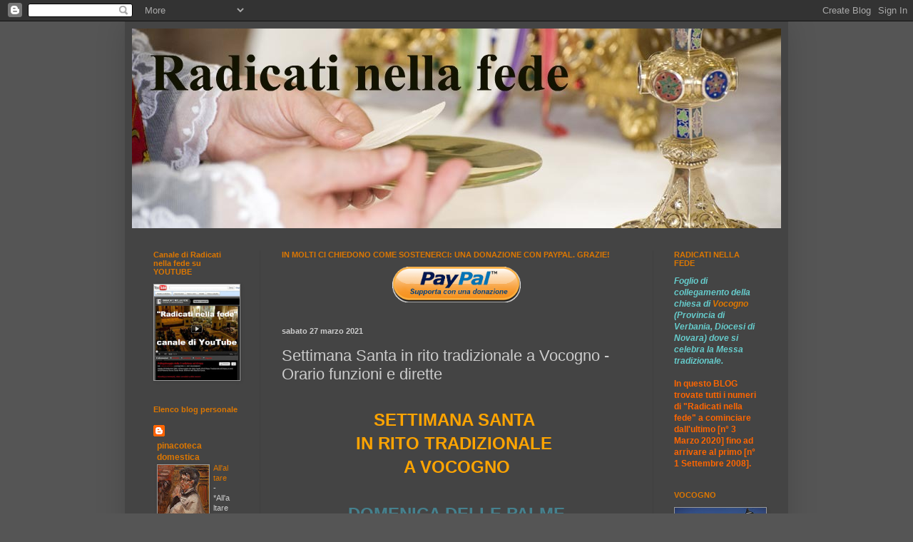

--- FILE ---
content_type: text/html; charset=UTF-8
request_url: https://www.radicatinellafede.com/2021/03/settimana-santa-in-rito-tradizionale.html
body_size: 25060
content:
<!DOCTYPE html>
<html class='v2' dir='ltr' lang='it'>
<head>
<link href='https://www.blogger.com/static/v1/widgets/335934321-css_bundle_v2.css' rel='stylesheet' type='text/css'/>
<meta content='width=1100' name='viewport'/>
<meta content='text/html; charset=UTF-8' http-equiv='Content-Type'/>
<meta content='blogger' name='generator'/>
<link href='https://www.radicatinellafede.com/favicon.ico' rel='icon' type='image/x-icon'/>
<link href='https://www.radicatinellafede.com/2021/03/settimana-santa-in-rito-tradizionale.html' rel='canonical'/>
<link rel="alternate" type="application/atom+xml" title="Radicati nella Fede - Atom" href="https://www.radicatinellafede.com/feeds/posts/default" />
<link rel="alternate" type="application/rss+xml" title="Radicati nella Fede - RSS" href="https://www.radicatinellafede.com/feeds/posts/default?alt=rss" />
<link rel="service.post" type="application/atom+xml" title="Radicati nella Fede - Atom" href="https://www.blogger.com/feeds/3782955526911755746/posts/default" />

<link rel="alternate" type="application/atom+xml" title="Radicati nella Fede - Atom" href="https://www.radicatinellafede.com/feeds/316014275442393045/comments/default" />
<!--Can't find substitution for tag [blog.ieCssRetrofitLinks]-->
<link href='https://blogger.googleusercontent.com/img/b/R29vZ2xl/AVvXsEh6yvr1BveFI9p4lcACKXjRLv6iSg53usjbxLGwg-3t7Ls1oAVYiBtdASbuy4TxwpLapZ5UjKpxq7p3oI1loNnZ5fyI1FhwEERVX4b2K5Pi3Wwzq6p1l9VfCCnnr0ea2AX2XS5wjE-RCMC8/w400-h246/PALME.jpg' rel='image_src'/>
<meta content='https://www.radicatinellafede.com/2021/03/settimana-santa-in-rito-tradizionale.html' property='og:url'/>
<meta content='Settimana Santa in rito tradizionale a Vocogno - Orario funzioni e dirette' property='og:title'/>
<meta content='  SETTIMANA SANTA  IN RITO TRADIZIONALE  A VOCOGNO    DOMENICA DELLE PALME  28 Marzo 2021       SANTA MESSA CANTATA   [Canto del Passio]  or...' property='og:description'/>
<meta content='https://blogger.googleusercontent.com/img/b/R29vZ2xl/AVvXsEh6yvr1BveFI9p4lcACKXjRLv6iSg53usjbxLGwg-3t7Ls1oAVYiBtdASbuy4TxwpLapZ5UjKpxq7p3oI1loNnZ5fyI1FhwEERVX4b2K5Pi3Wwzq6p1l9VfCCnnr0ea2AX2XS5wjE-RCMC8/w1200-h630-p-k-no-nu/PALME.jpg' property='og:image'/>
<title>Radicati nella Fede: Settimana Santa in rito tradizionale a Vocogno - Orario funzioni e dirette</title>
<style type='text/css'>@font-face{font-family:'Philosopher';font-style:normal;font-weight:700;font-display:swap;src:url(//fonts.gstatic.com/s/philosopher/v21/vEFI2_5QCwIS4_Dhez5jcWjValgW8te1Xb7GlMo.woff2)format('woff2');unicode-range:U+0460-052F,U+1C80-1C8A,U+20B4,U+2DE0-2DFF,U+A640-A69F,U+FE2E-FE2F;}@font-face{font-family:'Philosopher';font-style:normal;font-weight:700;font-display:swap;src:url(//fonts.gstatic.com/s/philosopher/v21/vEFI2_5QCwIS4_Dhez5jcWjValgf8te1Xb7GlMo.woff2)format('woff2');unicode-range:U+0301,U+0400-045F,U+0490-0491,U+04B0-04B1,U+2116;}@font-face{font-family:'Philosopher';font-style:normal;font-weight:700;font-display:swap;src:url(//fonts.gstatic.com/s/philosopher/v21/vEFI2_5QCwIS4_Dhez5jcWjValgU8te1Xb7GlMo.woff2)format('woff2');unicode-range:U+0102-0103,U+0110-0111,U+0128-0129,U+0168-0169,U+01A0-01A1,U+01AF-01B0,U+0300-0301,U+0303-0304,U+0308-0309,U+0323,U+0329,U+1EA0-1EF9,U+20AB;}@font-face{font-family:'Philosopher';font-style:normal;font-weight:700;font-display:swap;src:url(//fonts.gstatic.com/s/philosopher/v21/vEFI2_5QCwIS4_Dhez5jcWjValgV8te1Xb7GlMo.woff2)format('woff2');unicode-range:U+0100-02BA,U+02BD-02C5,U+02C7-02CC,U+02CE-02D7,U+02DD-02FF,U+0304,U+0308,U+0329,U+1D00-1DBF,U+1E00-1E9F,U+1EF2-1EFF,U+2020,U+20A0-20AB,U+20AD-20C0,U+2113,U+2C60-2C7F,U+A720-A7FF;}@font-face{font-family:'Philosopher';font-style:normal;font-weight:700;font-display:swap;src:url(//fonts.gstatic.com/s/philosopher/v21/vEFI2_5QCwIS4_Dhez5jcWjValgb8te1Xb7G.woff2)format('woff2');unicode-range:U+0000-00FF,U+0131,U+0152-0153,U+02BB-02BC,U+02C6,U+02DA,U+02DC,U+0304,U+0308,U+0329,U+2000-206F,U+20AC,U+2122,U+2191,U+2193,U+2212,U+2215,U+FEFF,U+FFFD;}</style>
<style id='page-skin-1' type='text/css'><!--
/*
-----------------------------------------------
Blogger Template Style
Name:     Simple
Designer: Blogger
URL:      www.blogger.com
----------------------------------------------- */
/* Content
----------------------------------------------- */
body {
font: normal normal 12px Arial, Tahoma, Helvetica, FreeSans, sans-serif;
color: #cccccc;
background: #555555 none repeat scroll top left;
padding: 0 40px 40px 40px;
}
html body .region-inner {
min-width: 0;
max-width: 100%;
width: auto;
}
h2 {
font-size: 22px;
}
a:link {
text-decoration:none;
color: #dd7700;
}
a:visited {
text-decoration:none;
color: #cc6600;
}
a:hover {
text-decoration:underline;
color: #cc6600;
}
.body-fauxcolumn-outer .fauxcolumn-inner {
background: transparent none repeat scroll top left;
_background-image: none;
}
.body-fauxcolumn-outer .cap-top {
position: absolute;
z-index: 1;
height: 400px;
width: 100%;
}
.body-fauxcolumn-outer .cap-top .cap-left {
width: 100%;
background: transparent none repeat-x scroll top left;
_background-image: none;
}
.content-outer {
-moz-box-shadow: 0 0 40px rgba(0, 0, 0, .15);
-webkit-box-shadow: 0 0 5px rgba(0, 0, 0, .15);
-goog-ms-box-shadow: 0 0 10px #333333;
box-shadow: 0 0 40px rgba(0, 0, 0, .15);
margin-bottom: 1px;
}
.content-inner {
padding: 10px 10px;
}
.content-inner {
background-color: #444444;
}
/* Header
----------------------------------------------- */
.header-outer {
background: transparent none repeat-x scroll 0 -400px;
_background-image: none;
}
.Header h1 {
font: normal bold 70px Philosopher;
color: #222222;
text-shadow: -1px -1px 1px rgba(0, 0, 0, .2);
}
.Header h1 a {
color: #222222;
}
.Header .description {
font-size: 140%;
color: #aaaaaa;
}
.header-inner .Header .titlewrapper {
padding: 22px 30px;
}
.header-inner .Header .descriptionwrapper {
padding: 0 30px;
}
/* Tabs
----------------------------------------------- */
.tabs-inner .section:first-child {
border-top: 1px solid #404040;
}
.tabs-inner .section:first-child ul {
margin-top: -1px;
border-top: 1px solid #404040;
border-left: 0 solid #404040;
border-right: 0 solid #404040;
}
.tabs-inner .widget ul {
background: #222222 none repeat-x scroll 0 -800px;
_background-image: none;
border-bottom: 1px solid #404040;
margin-top: 0;
margin-left: -30px;
margin-right: -30px;
}
.tabs-inner .widget li a {
display: inline-block;
padding: .6em 1em;
font: normal normal 14px Arial, Tahoma, Helvetica, FreeSans, sans-serif;
color: #999999;
border-left: 1px solid #444444;
border-right: 0 solid #404040;
}
.tabs-inner .widget li:first-child a {
border-left: none;
}
.tabs-inner .widget li.selected a, .tabs-inner .widget li a:hover {
color: #ffffff;
background-color: #000000;
text-decoration: none;
}
/* Columns
----------------------------------------------- */
.main-outer {
border-top: 0 solid #404040;
}
.fauxcolumn-left-outer .fauxcolumn-inner {
border-right: 1px solid #404040;
}
.fauxcolumn-right-outer .fauxcolumn-inner {
border-left: 1px solid #404040;
}
/* Headings
----------------------------------------------- */
div.widget > h2,
div.widget h2.title {
margin: 0 0 1em 0;
font: normal bold 11px Arial, Tahoma, Helvetica, FreeSans, sans-serif;
color: #dd7700;
}
/* Widgets
----------------------------------------------- */
.widget .zippy {
color: #dd7700;
text-shadow: 2px 2px 1px rgba(0, 0, 0, .1);
}
.widget .popular-posts ul {
list-style: none;
}
/* Posts
----------------------------------------------- */
h2.date-header {
font: normal bold 11px Arial, Tahoma, Helvetica, FreeSans, sans-serif;
}
.date-header span {
background-color: transparent;
color: #cccccc;
padding: inherit;
letter-spacing: inherit;
margin: inherit;
}
.main-inner {
padding-top: 30px;
padding-bottom: 30px;
}
.main-inner .column-center-inner {
padding: 0 15px;
}
.main-inner .column-center-inner .section {
margin: 0 15px;
}
.post {
margin: 0 0 25px 0;
}
h3.post-title, .comments h4 {
font: normal normal 22px Arial, Tahoma, Helvetica, FreeSans, sans-serif;
margin: .75em 0 0;
}
.post-body {
font-size: 110%;
line-height: 1.4;
position: relative;
}
.post-body img, .post-body .tr-caption-container, .Profile img, .Image img,
.BlogList .item-thumbnail img {
padding: 0;
background: #111111;
border: 1px solid #999999;
-moz-box-shadow: 1px 1px 5px rgba(0, 0, 0, .1);
-webkit-box-shadow: 1px 1px 5px rgba(0, 0, 0, .1);
box-shadow: 1px 1px 5px rgba(0, 0, 0, .1);
}
.post-body img, .post-body .tr-caption-container {
padding: 1px;
}
.post-body .tr-caption-container {
color: #cccccc;
}
.post-body .tr-caption-container img {
padding: 0;
background: transparent;
border: none;
-moz-box-shadow: 0 0 0 rgba(0, 0, 0, .1);
-webkit-box-shadow: 0 0 0 rgba(0, 0, 0, .1);
box-shadow: 0 0 0 rgba(0, 0, 0, .1);
}
.post-header {
margin: 0 0 1.5em;
line-height: 1.6;
font-size: 90%;
}
.post-footer {
margin: 20px -2px 0;
padding: 5px 10px;
color: #888888;
background-color: #303030;
border-bottom: 1px solid #444444;
line-height: 1.6;
font-size: 90%;
}
#comments .comment-author {
padding-top: 1.5em;
border-top: 1px solid #404040;
background-position: 0 1.5em;
}
#comments .comment-author:first-child {
padding-top: 0;
border-top: none;
}
.avatar-image-container {
margin: .2em 0 0;
}
#comments .avatar-image-container img {
border: 1px solid #999999;
}
/* Comments
----------------------------------------------- */
.comments .comments-content .icon.blog-author {
background-repeat: no-repeat;
background-image: url([data-uri]);
}
.comments .comments-content .loadmore a {
border-top: 1px solid #dd7700;
border-bottom: 1px solid #dd7700;
}
.comments .comment-thread.inline-thread {
background-color: #303030;
}
.comments .continue {
border-top: 2px solid #dd7700;
}
/* Accents
---------------------------------------------- */
.section-columns td.columns-cell {
border-left: 1px solid #404040;
}
.blog-pager {
background: transparent none no-repeat scroll top center;
}
.blog-pager-older-link, .home-link,
.blog-pager-newer-link {
background-color: #444444;
padding: 5px;
}
.footer-outer {
border-top: 0 dashed #bbbbbb;
}
/* Mobile
----------------------------------------------- */
body.mobile  {
background-size: auto;
}
.mobile .body-fauxcolumn-outer {
background: transparent none repeat scroll top left;
}
.mobile .body-fauxcolumn-outer .cap-top {
background-size: 100% auto;
}
.mobile .content-outer {
-webkit-box-shadow: 0 0 3px rgba(0, 0, 0, .15);
box-shadow: 0 0 3px rgba(0, 0, 0, .15);
}
.mobile .tabs-inner .widget ul {
margin-left: 0;
margin-right: 0;
}
.mobile .post {
margin: 0;
}
.mobile .main-inner .column-center-inner .section {
margin: 0;
}
.mobile .date-header span {
padding: 0.1em 10px;
margin: 0 -10px;
}
.mobile h3.post-title {
margin: 0;
}
.mobile .blog-pager {
background: transparent none no-repeat scroll top center;
}
.mobile .footer-outer {
border-top: none;
}
.mobile .main-inner, .mobile .footer-inner {
background-color: #444444;
}
.mobile-index-contents {
color: #cccccc;
}
.mobile-link-button {
background-color: #dd7700;
}
.mobile-link-button a:link, .mobile-link-button a:visited {
color: #ffffff;
}
.mobile .tabs-inner .section:first-child {
border-top: none;
}
.mobile .tabs-inner .PageList .widget-content {
background-color: #000000;
color: #ffffff;
border-top: 1px solid #404040;
border-bottom: 1px solid #404040;
}
.mobile .tabs-inner .PageList .widget-content .pagelist-arrow {
border-left: 1px solid #404040;
}

--></style>
<style id='template-skin-1' type='text/css'><!--
body {
min-width: 930px;
}
.content-outer, .content-fauxcolumn-outer, .region-inner {
min-width: 930px;
max-width: 930px;
_width: 930px;
}
.main-inner .columns {
padding-left: 180px;
padding-right: 180px;
}
.main-inner .fauxcolumn-center-outer {
left: 180px;
right: 180px;
/* IE6 does not respect left and right together */
_width: expression(this.parentNode.offsetWidth -
parseInt("180px") -
parseInt("180px") + 'px');
}
.main-inner .fauxcolumn-left-outer {
width: 180px;
}
.main-inner .fauxcolumn-right-outer {
width: 180px;
}
.main-inner .column-left-outer {
width: 180px;
right: 100%;
margin-left: -180px;
}
.main-inner .column-right-outer {
width: 180px;
margin-right: -180px;
}
#layout {
min-width: 0;
}
#layout .content-outer {
min-width: 0;
width: 800px;
}
#layout .region-inner {
min-width: 0;
width: auto;
}
body#layout div.add_widget {
padding: 8px;
}
body#layout div.add_widget a {
margin-left: 32px;
}
--></style>
<link href='https://www.blogger.com/dyn-css/authorization.css?targetBlogID=3782955526911755746&amp;zx=a032b05a-6de2-4123-b175-4e5475a89632' media='none' onload='if(media!=&#39;all&#39;)media=&#39;all&#39;' rel='stylesheet'/><noscript><link href='https://www.blogger.com/dyn-css/authorization.css?targetBlogID=3782955526911755746&amp;zx=a032b05a-6de2-4123-b175-4e5475a89632' rel='stylesheet'/></noscript>
<meta name='google-adsense-platform-account' content='ca-host-pub-1556223355139109'/>
<meta name='google-adsense-platform-domain' content='blogspot.com'/>

</head>
<body class='loading variant-dark'>
<div class='navbar section' id='navbar' name='Navbar'><div class='widget Navbar' data-version='1' id='Navbar1'><script type="text/javascript">
    function setAttributeOnload(object, attribute, val) {
      if(window.addEventListener) {
        window.addEventListener('load',
          function(){ object[attribute] = val; }, false);
      } else {
        window.attachEvent('onload', function(){ object[attribute] = val; });
      }
    }
  </script>
<div id="navbar-iframe-container"></div>
<script type="text/javascript" src="https://apis.google.com/js/platform.js"></script>
<script type="text/javascript">
      gapi.load("gapi.iframes:gapi.iframes.style.bubble", function() {
        if (gapi.iframes && gapi.iframes.getContext) {
          gapi.iframes.getContext().openChild({
              url: 'https://www.blogger.com/navbar/3782955526911755746?po\x3d316014275442393045\x26origin\x3dhttps://www.radicatinellafede.com',
              where: document.getElementById("navbar-iframe-container"),
              id: "navbar-iframe"
          });
        }
      });
    </script><script type="text/javascript">
(function() {
var script = document.createElement('script');
script.type = 'text/javascript';
script.src = '//pagead2.googlesyndication.com/pagead/js/google_top_exp.js';
var head = document.getElementsByTagName('head')[0];
if (head) {
head.appendChild(script);
}})();
</script>
</div></div>
<div class='body-fauxcolumns'>
<div class='fauxcolumn-outer body-fauxcolumn-outer'>
<div class='cap-top'>
<div class='cap-left'></div>
<div class='cap-right'></div>
</div>
<div class='fauxborder-left'>
<div class='fauxborder-right'></div>
<div class='fauxcolumn-inner'>
</div>
</div>
<div class='cap-bottom'>
<div class='cap-left'></div>
<div class='cap-right'></div>
</div>
</div>
</div>
<div class='content'>
<div class='content-fauxcolumns'>
<div class='fauxcolumn-outer content-fauxcolumn-outer'>
<div class='cap-top'>
<div class='cap-left'></div>
<div class='cap-right'></div>
</div>
<div class='fauxborder-left'>
<div class='fauxborder-right'></div>
<div class='fauxcolumn-inner'>
</div>
</div>
<div class='cap-bottom'>
<div class='cap-left'></div>
<div class='cap-right'></div>
</div>
</div>
</div>
<div class='content-outer'>
<div class='content-cap-top cap-top'>
<div class='cap-left'></div>
<div class='cap-right'></div>
</div>
<div class='fauxborder-left content-fauxborder-left'>
<div class='fauxborder-right content-fauxborder-right'></div>
<div class='content-inner'>
<header>
<div class='header-outer'>
<div class='header-cap-top cap-top'>
<div class='cap-left'></div>
<div class='cap-right'></div>
</div>
<div class='fauxborder-left header-fauxborder-left'>
<div class='fauxborder-right header-fauxborder-right'></div>
<div class='region-inner header-inner'>
<div class='header section' id='header' name='Intestazione'><div class='widget Header' data-version='1' id='Header1'>
<div id='header-inner'>
<a href='https://www.radicatinellafede.com/' style='display: block'>
<img alt='Radicati nella Fede' height='280px; ' id='Header1_headerimg' src='https://blogger.googleusercontent.com/img/b/R29vZ2xl/AVvXsEguQvGQXMor2aG2ZIsLg5ccRGlExu4G74R8At6yXPJZXfNB6RU8wDulWVLY3DMYUOU0XyjSUoGA5aqLGFiX4fyx7ik2kC5N-kzOim4Yf1XEe1fH_cao-AsvbTAtuw3CN5dZtBkjN0KjnuCW/s1600/Kopf03.jpg' style='display: block' width='920px; '/>
</a>
</div>
</div></div>
</div>
</div>
<div class='header-cap-bottom cap-bottom'>
<div class='cap-left'></div>
<div class='cap-right'></div>
</div>
</div>
</header>
<div class='tabs-outer'>
<div class='tabs-cap-top cap-top'>
<div class='cap-left'></div>
<div class='cap-right'></div>
</div>
<div class='fauxborder-left tabs-fauxborder-left'>
<div class='fauxborder-right tabs-fauxborder-right'></div>
<div class='region-inner tabs-inner'>
<div class='tabs no-items section' id='crosscol' name='Multi-colonne'></div>
<div class='tabs no-items section' id='crosscol-overflow' name='Cross-Column 2'></div>
</div>
</div>
<div class='tabs-cap-bottom cap-bottom'>
<div class='cap-left'></div>
<div class='cap-right'></div>
</div>
</div>
<div class='main-outer'>
<div class='main-cap-top cap-top'>
<div class='cap-left'></div>
<div class='cap-right'></div>
</div>
<div class='fauxborder-left main-fauxborder-left'>
<div class='fauxborder-right main-fauxborder-right'></div>
<div class='region-inner main-inner'>
<div class='columns fauxcolumns'>
<div class='fauxcolumn-outer fauxcolumn-center-outer'>
<div class='cap-top'>
<div class='cap-left'></div>
<div class='cap-right'></div>
</div>
<div class='fauxborder-left'>
<div class='fauxborder-right'></div>
<div class='fauxcolumn-inner'>
</div>
</div>
<div class='cap-bottom'>
<div class='cap-left'></div>
<div class='cap-right'></div>
</div>
</div>
<div class='fauxcolumn-outer fauxcolumn-left-outer'>
<div class='cap-top'>
<div class='cap-left'></div>
<div class='cap-right'></div>
</div>
<div class='fauxborder-left'>
<div class='fauxborder-right'></div>
<div class='fauxcolumn-inner'>
</div>
</div>
<div class='cap-bottom'>
<div class='cap-left'></div>
<div class='cap-right'></div>
</div>
</div>
<div class='fauxcolumn-outer fauxcolumn-right-outer'>
<div class='cap-top'>
<div class='cap-left'></div>
<div class='cap-right'></div>
</div>
<div class='fauxborder-left'>
<div class='fauxborder-right'></div>
<div class='fauxcolumn-inner'>
</div>
</div>
<div class='cap-bottom'>
<div class='cap-left'></div>
<div class='cap-right'></div>
</div>
</div>
<!-- corrects IE6 width calculation -->
<div class='columns-inner'>
<div class='column-center-outer'>
<div class='column-center-inner'>
<div class='main section' id='main' name='Principale'><div class='widget HTML' data-version='1' id='HTML10'>
<h2 class='title'>IN MOLTI CI CHIEDONO COME SOSTENERCI: UNA DONAZIONE CON PAYPAL. GRAZIE!</h2>
<div class='widget-content'>
<div align='center'>
<a href="https://paypal.me/radicatinellafede" target="_blank"><img src="https://blogger.googleusercontent.com/img/b/R29vZ2xl/AVvXsEhqx1NTdk5Mas2iBdszA_NSzS7IwyIDLc8OTE537o-NHfUfs-ZeKxGmYxQuHYK3ZWZe5p2Xq3Sha7K-g4xV3Z0inWfmuCec3zBkYEheaga1k6-zT5bF5GyKVDUkzjm6M-EILfILkMW2E9A/s720/paypal-donazione.png" width="180"/></a>
</div>
</div>
<div class='clear'></div>
</div><div class='widget Blog' data-version='1' id='Blog1'>
<div class='blog-posts hfeed'>

          <div class="date-outer">
        
<h2 class='date-header'><span>sabato 27 marzo 2021</span></h2>

          <div class="date-posts">
        
<div class='post-outer'>
<div class='post hentry'>
<a name='316014275442393045'></a>
<h3 class='post-title entry-title'>
Settimana Santa in rito tradizionale a Vocogno - Orario funzioni e dirette
</h3>
<div class='post-header'>
<div class='post-header-line-1'></div>
</div>
<div class='post-body entry-content' id='post-body-316014275442393045'>
<br />
<div style="text-align: center;">
<span style="color: #ffa400;"><span><span style="font-size: x-large;"><b>SETTIMANA SANTA&nbsp;</b></span></span></span></div><div style="text-align: center;"><span style="color: #ffa400;"><span><span style="font-size: x-large;"><b>IN RITO TRADIZIONALE&nbsp;</b></span></span></span></div><div style="text-align: center;"><span style="color: #45818e;"><span><span style="font-size: x-large;"><b><span style="color: #ffa400;">A VOCOGNO</span> <br /></b></span></span></span></div><div style="text-align: center;"><span style="color: #45818e;"><span><span style="font-size: x-large;"><b>&nbsp;</b></span></span></span></div><div style="text-align: center;"><span style="color: #45818e;"><span><span style="font-size: x-large;"><b>DOMENICA DELLE PALME</b></span></span></span></div><div style="text-align: center;"><span style="color: #45818e;"><span><span style="font-size: x-large;"><b><span style="color: white;"> <span style="font-size: large;"><b>28 Marzo 2021</b></span></span></b></span></span></span></div><div style="text-align: center;"><span style="color: #45818e;"><span><span style="font-size: x-large;"><b><span style="color: white;"><span style="font-size: large;"><b>&nbsp;</b></span></span></b></span></span></span></div><div style="text-align: center;"><div class="separator" style="clear: both; text-align: center;"><a href="https://blogger.googleusercontent.com/img/b/R29vZ2xl/AVvXsEh6yvr1BveFI9p4lcACKXjRLv6iSg53usjbxLGwg-3t7Ls1oAVYiBtdASbuy4TxwpLapZ5UjKpxq7p3oI1loNnZ5fyI1FhwEERVX4b2K5Pi3Wwzq6p1l9VfCCnnr0ea2AX2XS5wjE-RCMC8/s840/PALME.jpg" style="margin-left: 1em; margin-right: 1em;"><img border="0" data-original-height="516" data-original-width="840" height="246" src="https://blogger.googleusercontent.com/img/b/R29vZ2xl/AVvXsEh6yvr1BveFI9p4lcACKXjRLv6iSg53usjbxLGwg-3t7Ls1oAVYiBtdASbuy4TxwpLapZ5UjKpxq7p3oI1loNnZ5fyI1FhwEERVX4b2K5Pi3Wwzq6p1l9VfCCnnr0ea2AX2XS5wjE-RCMC8/w400-h246/PALME.jpg" width="400" /></a></div><span style="color: #45818e;"><span><span style="font-size: x-large;"><b><span style="color: white;"><span style="font-size: large;"></span></span></b></span></span></span></div><div style="text-align: center;"><span style="color: #45818e;"><span><span style="font-size: x-large;"><b><span style="color: white;"><span style="font-size: large;"></span></span></b></span></span></span></div><div style="text-align: center;"><span style="color: #45818e;"><span><span style="font-size: x-large;"><b><span style="color: white;"><span style="font-size: large;"></span></span></b></span></span></span></div><div style="text-align: center;"><span style="color: #45818e;"><span><span style="font-size: x-large;"><b><span style="color: white;"><span style="font-size: large;"></span></span></b></span></span></span></div><div style="text-align: center;"><span style="color: #45818e;"><span><span style="font-size: x-large;"><b><span style="color: white;"><span style="font-size: large;"><b></b></span> </span></b></span></span></span></div><div style="text-align: center;"></div><div style="text-align: center;">
<span style="color: #ffa400;"><span><span style="font-size: large;"><b>&nbsp;</b></span></span></span></div><div style="text-align: center;"><span style="color: #ffa400;"><span><span style="font-size: large;"><b>SANTA MESSA CANTATA</b></span></span></span></div><span style="color: #ffa400;">
</span><div style="text-align: center;">
<span style="color: #ffa400;"><span><span style="font-size: large;"><b>[Canto del Passio]</b></span></span></span></div><div style="text-align: center;"><div style="text-align: center;">
<span><span style="font-size: large;"><b>ore 10.30</b></span></span></div><span style="color: #ffa400;"><span><span style="font-size: large;"><b>&nbsp;</b></span></span></span></div><div style="text-align: center;"><div style="text-align: center;">
<a href="https://youtu.be/dohmDeh7Alo" target="_blank"><b><span style="font-size: large;">DIRETTA STREAMING SU YOUTUBE</span></b></a></div><a href="https://youtu.be/dohmDeh7Alo" target="_blank">
</a><div style="text-align: center;">
<a href="https://youtu.be/dohmDeh7Alo" target="_blank"><b><span style="font-size: large;">CLICCA QUI</span></b></a></div><span style="color: #45818e;"><span style="font-size: large;"><b>&nbsp;</b></span></span></div>

<div style="text-align: center;">
<span style="color: orange;">N.B.: Questa Domenica non c'è la Messa delle ore 17 a Vocogno</span></div>
<div style="text-align: center;">
</div><div style="text-align: center;"></div><div style="text-align: center;"></div><div style="text-align: center;"></div><div style="text-align: center;"></div><div style="text-align: center;"></div><div style="text-align: center;"><br /><br /></div><div style="text-align: center;"></div><div style="text-align: center;"><br /></div>
<div style="text-align: center;">
<br /></div>
<div style="text-align: center;">
<span style="color: #45818e;"><b><span style="font-size: x-large;">SACRO TRIDUO PASQUALE</span></b></span></div>

<div style="text-align: center;">
<br /></div>
<div class="separator" style="clear: both; text-align: center;">
<a href="https://blogger.googleusercontent.com/img/b/R29vZ2xl/AVvXsEg7-ZQDzQSKGXf_7fE8t4-RDlkTesPp8uBCEbV37wW43N8l4qICQOixfMa1r63TElBVmkmA6Sdc_tNcORMpsMGSnd045fuuYH0Yfu1VML_OLFsatyEm_MWqgmhgElbs2ciyoimYYK5ifqwM/s1600/per+sito+croce.jpg" style="margin-left: 1em; margin-right: 1em;"><img border="0" data-original-height="320" data-original-width="243" height="400" src="https://blogger.googleusercontent.com/img/b/R29vZ2xl/AVvXsEg7-ZQDzQSKGXf_7fE8t4-RDlkTesPp8uBCEbV37wW43N8l4qICQOixfMa1r63TElBVmkmA6Sdc_tNcORMpsMGSnd045fuuYH0Yfu1VML_OLFsatyEm_MWqgmhgElbs2ciyoimYYK5ifqwM/s400/per+sito+croce.jpg" width="303" /></a></div>
<div style="text-align: center;">
<br /></div>
<div style="text-align: center;">
<br /></div>
<div style="text-align: center;">
<span style="font-size: x-large;"><span style="color: #45818e;"><b>GIOVEDI' SANTO</b></span></span></div>
<div style="text-align: center;"><b><span style="font-size: large;">&nbsp; 1 Aprile 2021</span></b></div>
<div style="text-align: center;">
<br /></div>
<div class="separator" style="clear: both; text-align: center;"><div class="separator" style="clear: both; text-align: center;"><a href="https://blogger.googleusercontent.com/img/b/R29vZ2xl/AVvXsEhKg9KsFFuYycHTIrqAOOfxsT6eCQxUZws9FhiueYSIdfCRNAmW0sG6uijuUnvPDJxZtdtnS1INTtS-r0nj3DAZ-LTAtLM8HJ1QEcLj0ptgGMPdxJMs2ZF5FCjPgFoxzF7DoWEbatg7mTcu/s842/Gioved%25C3%25AC+.jpg" style="margin-left: 1em; margin-right: 1em;"><img border="0" data-original-height="513" data-original-width="842" height="244" src="https://blogger.googleusercontent.com/img/b/R29vZ2xl/AVvXsEhKg9KsFFuYycHTIrqAOOfxsT6eCQxUZws9FhiueYSIdfCRNAmW0sG6uijuUnvPDJxZtdtnS1INTtS-r0nj3DAZ-LTAtLM8HJ1QEcLj0ptgGMPdxJMs2ZF5FCjPgFoxzF7DoWEbatg7mTcu/w400-h244/Gioved%25C3%25AC+.jpg" width="400" /></a></div>
<br /></div>

<div style="text-align: center;">
<span style="color: orange;"><b><span style="font-size: large;">SANTA MESSA IN CENA DOMINI</span></b></span></div>
<div style="text-align: center;">
<b><span style="font-size: large;">ore 18.30</span></b></div><div style="text-align: center;"><b><span style="font-size: large;">&nbsp;</span></b></div><div style="text-align: center;">
<a href="https://youtu.be/vvN85U2df1s" target="_blank"><b><span style="font-size: large;">DIRETTA STREAMING SU YOUTUBE</span></b></a></div><a href="https://youtu.be/vvN85U2df1s" target="_blank">
</a><div style="text-align: center;">
<a href="https://youtu.be/vvN85U2df1s" target="_blank"><b><span style="font-size: large;">CLICCA QUI</span></b></a></div>
<div style="text-align: center;">
<br /></div>
<div style="text-align: center;">
<span style="color: #45818e;"><b>______</b></span></div>
<div style="text-align: center;">
<br /></div>
<div style="text-align: center;">
<span style="font-size: x-large;"><span style="color: #45818e;"><b>VENERDI' SANTO</b></span></span></div>
<div style="text-align: center;"><b><span style="font-size: large;">&nbsp; 2 Aprile 2021</span></b></div>
<div style="text-align: center;">
<br /></div>
<div class="separator" style="clear: both; text-align: center;"><a href="https://blogger.googleusercontent.com/img/b/R29vZ2xl/AVvXsEiOi7TzaJ7t6IeSNrKJhO8xhGD9DkULDpM17LXshu-EGn_-g3R9F7NfBq9hChw0v_nsgsNfOHwQAs4agBvdNzEurBGmaD2PH3hyphenhyphenfVrZCBQ2wPZoYLSDSEh40SCiS965sae-j74PBWS7dQhk/s841/venerd%25C3%25AC.jpg" style="margin-left: 1em; margin-right: 1em;"><img border="0" data-original-height="513" data-original-width="841" height="244" src="https://blogger.googleusercontent.com/img/b/R29vZ2xl/AVvXsEiOi7TzaJ7t6IeSNrKJhO8xhGD9DkULDpM17LXshu-EGn_-g3R9F7NfBq9hChw0v_nsgsNfOHwQAs4agBvdNzEurBGmaD2PH3hyphenhyphenfVrZCBQ2wPZoYLSDSEh40SCiS965sae-j74PBWS7dQhk/w400-h244/venerd%25C3%25AC.jpg" width="400" /></a></div><br />

<div style="text-align: center;">
<span style="color: orange;"><b><span style="font-size: large;">LITURGIA DELLA PASSIONE</span></b></span></div>
<div style="text-align: center;">
<b><span style="font-size: large;">ore 18.30</span></b></div>
<div style="text-align: center;">
<br /></div>
<div style="text-align: center;">
<a href="https://youtu.be/L8rhOBeIxxE" target="_blank"><b><span style="font-size: large;">DIRETTA STREAMING SU YOUTUBE</span></b></a></div><a href="https://youtu.be/L8rhOBeIxxE" target="_blank">
</a><div style="text-align: center;">
<a href="https://youtu.be/L8rhOBeIxxE" target="_blank"><b><span style="font-size: large;">CLICCA QUI</span></b></a></div>
<div style="text-align: center;">
<br /></div>
<div style="text-align: center;">
<span style="color: #45818e;"><b>______</b></span></div>
<div style="text-align: center;">
<br /></div>
<div style="text-align: center;">
<span style="font-size: x-large;"><span style="color: #45818e;"><b>SABATO SANTO</b></span></span></div>
<div style="text-align: center;"><span style="font-size: large;"><b>&nbsp; 3 Aprile 2021</b></span></div>
<div style="text-align: center;">
<br /></div><div style="text-align: center;"><br /></div>


<div style="text-align: center;">
<span style="color: orange;"><b><span style="font-size: large;">VEGLIA PASQUALE E PRIMA MESSA DI PASQUA</span></b></span></div>
<div style="text-align: center;">
<b><span style="font-size: large;">ore 18.30</span></b></div>
<div style="text-align: center;">
<br /></div><div style="text-align: center;"><span style="color: #ffa400;"><span style="font-size: large;"><b>LA VEGLIA PASQUALE&nbsp;</b></span></span></div><div style="text-align: center;"><span style="color: #ffa400;"><span style="font-size: large;"><b>NON VERRA' TRASMESSA IN DIRETTA&nbsp;</b></span></span></div><div style="text-align: center;"><span style="color: #ffa400;"><span style="font-size: large;"><b>MA PUBBLICATA&nbsp;</b></span></span></div><div style="text-align: center;"><span style="color: #ffa400;"><span style="font-size: large;"><b>DOPO IL TERMINE DELLA FUNZIONE</b></span></span></div><div style="text-align: center;">
<br /></div>
<div style="text-align: center;">
<span style="color: #45818e;"><b>______</b></span> </div>
<div style="text-align: center;">
<br /></div>
<div style="text-align: center;">
<span style="font-size: x-large;"><span style="color: #45818e;"><b>PASQUA DI RISURREZIONE</b></span></span></div>
<div style="text-align: center;"><b><span style="font-size: large;">&nbsp; 4 Aprile 2021</span></b></div>
<div style="text-align: center;">
<br /></div>
<div class="separator" style="clear: both; text-align: center;"><a href="https://blogger.googleusercontent.com/img/b/R29vZ2xl/AVvXsEh76P7uApWy81S5pocuvtOz-WrGeFvDi7UBiBlZbXLRBYiq1m4NhkOPxRORkcNZEC3TgF3EQU7ztUJ-BdRTii-zDN0CLOdZ9ZEADsCD5Vq3Z-Wb6Th0w7LvQm2jMwMwrM7yYSmLeFj7AR71/s841/Pasqua.jpg" style="margin-left: 1em; margin-right: 1em;"><img border="0" data-original-height="515" data-original-width="841" height="245" src="https://blogger.googleusercontent.com/img/b/R29vZ2xl/AVvXsEh76P7uApWy81S5pocuvtOz-WrGeFvDi7UBiBlZbXLRBYiq1m4NhkOPxRORkcNZEC3TgF3EQU7ztUJ-BdRTii-zDN0CLOdZ9ZEADsCD5Vq3Z-Wb6Th0w7LvQm2jMwMwrM7yYSmLeFj7AR71/w400-h245/Pasqua.jpg" width="400" /></a></div><br />

<div style="text-align: center;">
<span style="color: orange;"><b><span style="font-size: large;">SANTA MESSA CANTATA</span></b></span></div>
<div style="text-align: center;">
<b><span style="font-size: large;">ore 10.30</span></b></div>
<div style="text-align: center;">
<br /></div>
<div style="text-align: center;">
<a href="https://youtu.be/mFSgCcKc7ew" target="_blank"><span style="font-size: large;"><b>DIRETTA STREAMING SU YOUTUBE</b></span></a></div><a href="https://youtu.be/mFSgCcKc7ew" target="_blank">
</a><div style="text-align: center;">
<a href="https://youtu.be/mFSgCcKc7ew" target="_blank"><span style="font-size: large;"><b>CLICCA QUI</b></span></a></div>

<div style="text-align: center;">
<span style="font-size: large;"><span style="color: orange;"><b>&nbsp;</b></span></span></div><div style="text-align: center;"><div style="text-align: center;">
<span style="color: orange;">N.B.: Questa Domenica non c'è la Messa delle ore 17 a Vocogno</span></div><span style="font-size: large;"><span style="color: orange;"><b>&nbsp;</b></span></span></div><div style="text-align: center;"><span style="font-size: large;"><span style="color: orange;"><b><span style="color: white;">_____________________________________ </span><br /></b></span></span></div><div style="text-align: center;"><span style="font-size: large;"><span style="color: orange;"><b>&nbsp;</b></span></span></div><div style="text-align: center;"><span style="font-size: large;"><span style="color: orange;"><b>Cappella dell'Ospedale&nbsp;</b></span></span></div>
<div style="text-align: center;">
<span style="font-size: large;"><span style="color: orange;"><b>di Domodossola</b></span></span></div>
<div style="text-align: center;">
<br /></div>
<div style="text-align: center;">
<span style="color: #45818e;"><span style="font-size: large;"><b>Domenica delle Palme <br /></b></span></span></div><div style="text-align: center;"><span style="color: #ffa400;"><span><span style="font-size: large;"><b>ore 17.00 Santa Messa</b></span></span></span></div><div style="text-align: center;"><span style="color: #45818e;"><span style="font-size: large;"><b>&nbsp;</b></span></span></div><div style="text-align: center;"><span style="color: #45818e;"><span style="font-size: large;"><b>Pasqua di Risurrezione</b></span></span></div><div style="text-align: center;"><span style="color: #45818e;"><span style="font-size: large;"><b><span style="color: #ffa400;">ore 17.00 Santa Messa </span><br /></b></span></span></div>
<div style='clear: both;'></div>
</div>
<div style='float:center;'>
<br/>
Condividi questo articolo:<BR></BR>
<div style='float:left;'>
<br/>
<a href='http://www.facebook.com/sharer.php?u=https://www.radicatinellafede.com/2021/03/settimana-santa-in-rito-tradizionale.html&title=Settimana Santa in rito tradizionale a Vocogno - Orario funzioni e dirette'><img alt="Condividi su Facebook" border="0" src="https://lh3.googleusercontent.com/blogger_img_proxy/AEn0k_u-Ugped8Y_ugxiSkNa8ASsmG4OAqP-13eGb2gRt9XE7RScacEQREBhExvbzQFxt3-4D3jMLsSqfYPokvXP9gAtJkJvcjTxx5SgD2oEPMgmfQ=s0-d"></a>
</div>
<div class='post-footer-line post-footer-line-1'><span class='post-author vcard'>
Pubblicato da
<span class='fn'>
<a href='https://www.blogger.com/profile/14032781481913948850' rel='author' title='author profile'>
rnf
</a>
</span>
</span>
<span class='post-timestamp'>
alle
<a class='timestamp-link' href='https://www.radicatinellafede.com/2021/03/settimana-santa-in-rito-tradizionale.html' rel='bookmark' title='permanent link'><abbr class='published' title='2021-03-27T14:48:00+01:00'>14:48</abbr></a>
</span>
<span class='post-icons'>
<span class='item-action'>
<a href='https://www.blogger.com/email-post/3782955526911755746/316014275442393045' title='Post per email'>
<img alt="" class="icon-action" height="13" src="//img1.blogblog.com/img/icon18_email.gif" width="18">
</a>
</span>
<span class='item-control blog-admin pid-1890669894'>
<a href='https://www.blogger.com/post-edit.g?blogID=3782955526911755746&postID=316014275442393045&from=pencil' title='Modifica post'>
<img alt='' class='icon-action' height='18' src='https://resources.blogblog.com/img/icon18_edit_allbkg.gif' width='18'/>
</a>
</span>
</span>
<div class='post-share-buttons goog-inline-block'>
<a class='goog-inline-block share-button sb-email' href='https://www.blogger.com/share-post.g?blogID=3782955526911755746&postID=316014275442393045&target=email' target='_blank' title='Invia tramite email'><span class='share-button-link-text'>Invia tramite email</span></a><a class='goog-inline-block share-button sb-blog' href='https://www.blogger.com/share-post.g?blogID=3782955526911755746&postID=316014275442393045&target=blog' onclick='window.open(this.href, "_blank", "height=270,width=475"); return false;' target='_blank' title='Postalo sul blog'><span class='share-button-link-text'>Postalo sul blog</span></a><a class='goog-inline-block share-button sb-twitter' href='https://www.blogger.com/share-post.g?blogID=3782955526911755746&postID=316014275442393045&target=twitter' target='_blank' title='Condividi su X'><span class='share-button-link-text'>Condividi su X</span></a><a class='goog-inline-block share-button sb-facebook' href='https://www.blogger.com/share-post.g?blogID=3782955526911755746&postID=316014275442393045&target=facebook' onclick='window.open(this.href, "_blank", "height=430,width=640"); return false;' target='_blank' title='Condividi su Facebook'><span class='share-button-link-text'>Condividi su Facebook</span></a><a class='goog-inline-block share-button sb-pinterest' href='https://www.blogger.com/share-post.g?blogID=3782955526911755746&postID=316014275442393045&target=pinterest' target='_blank' title='Condividi su Pinterest'><span class='share-button-link-text'>Condividi su Pinterest</span></a>
</div>
</div>
<div class='post-footer-line post-footer-line-2'><span class='post-labels'>
</span>
</div>
<div class='post-footer-line post-footer-line-3'><span class='post-location'>
</span>
</div>
</div>
</div>
<div class='comments' id='comments'>
<a name='comments'></a>
</div>
</div>

        </div></div>
      
</div>
<div class='blog-pager' id='blog-pager'>
<span id='blog-pager-newer-link'>
<a class='blog-pager-newer-link' href='https://www.radicatinellafede.com/2021/03/non-capire-ma-stare.html' id='Blog1_blog-pager-newer-link' title='Post più recente'>Post più recente</a>
</span>
<span id='blog-pager-older-link'>
<a class='blog-pager-older-link' href='https://www.radicatinellafede.com/2021/03/non-vedra-la-morte-in-eterno.html' id='Blog1_blog-pager-older-link' title='Post più vecchio'>Post più vecchio</a>
</span>
<a class='home-link' href='https://www.radicatinellafede.com/'>Home page</a>
</div>
<div class='clear'></div>
<div class='post-feeds'>
</div>
</div><div class='widget HTML' data-version='1' id='HTML8'><script>
var linkwithin_site_id = 997979;
</script>
<script src="//www.linkwithin.com/widget.js"></script>
<a href="http://www.linkwithin.com/"><img src="https://lh3.googleusercontent.com/blogger_img_proxy/AEn0k_uF0thl8mLgLcXBJERZQUtYN9pk9x9FnluhoQCRIyy5whrJiIcd7bFBQ_Vlhnpf6A6xc3Dj0jbp6E0rkfEKG7wWpaRRQi52=s0-d" alt="Related Posts Plugin for WordPress, Blogger..." style="border: 0"></a></div></div>
</div>
</div>
<div class='column-left-outer'>
<div class='column-left-inner'>
<aside>
<div class='sidebar section' id='sidebar-left-1'><div class='widget Image' data-version='1' id='Image13'>
<h2>Canale di Radicati nella fede su YOUTUBE</h2>
<div class='widget-content'>
<a href="//www.youtube.com/user/radicatinellafede?feature=mhum#p/u">
<img alt='Canale di Radicati nella fede su YOUTUBE' height='170' id='Image13_img' src='https://blogger.googleusercontent.com/img/b/R29vZ2xl/AVvXsEgcLrvOJqG-dc_ciYVj3YuS7RXJNHXQLIBz3WMjx8Kj6GNAG7Brg0SIdOc60hvTM14GAbxxsdLLTXDL_FVoECkb3G-5SShaf271e1m8XK9zmC4esja0-0_x_a1samj_8FYJ6-0UVXZmEwMv/s170/youtube+scritta.jpg' width='152'/>
</a>
<br/>
</div>
<div class='clear'></div>
</div><div class='widget BlogList' data-version='1' id='BlogList1'>
<h2 class='title'>Elenco blog personale</h2>
<div class='widget-content'>
<div class='blog-list-container' id='BlogList1_container'>
<ul id='BlogList1_blogs'>
<li style='display: block;'>
<div class='blog-icon'>
<img data-lateloadsrc='https://lh3.googleusercontent.com/blogger_img_proxy/AEn0k_siAE35WOUUdiSOCd0Cr4gokQOGrmFE9HNWQJoaxeGh_QZsbJCv7IjZtLQKafU2CGxwOinygLCejL1FjLICt-yUiwcWejuJXxHuZC22NJp2bDlwQhoi5_E=s16-w16-h16' height='16' width='16'/>
</div>
<div class='blog-content'>
<div class='blog-title'>
<a href='https://albertoseccidipinti.blogspot.com/' target='_blank'>
pinacoteca domestica</a>
</div>
<div class='item-content'>
<div class='item-thumbnail'>
<a href='https://albertoseccidipinti.blogspot.com/' target='_blank'>
<img alt='' border='0' height='72' src='https://blogger.googleusercontent.com/img/b/R29vZ2xl/AVvXsEiNvDSucGN71w4DhxaL0sjDrv5o5o_UYpWImTpWGL3pHM9ODguzPqN-2Zuex1jyG7TkHTzurqAj_pWGUwhigDwB4REwOAnu9XSnQXUbpCqmx3CkbxAXz9gQHnFFDXzd7zf7WxKVaSjShQdHWyrAC0z7gntrA1G8XXCoesIFDSkjwVhkJo8md0SUiVR-kOkk/s72-w393-h400-c/all&#39;altare.jpg' width='72'/>
</a>
</div>
<span class='item-title'>
<a href='https://albertoseccidipinti.blogspot.com/2026/01/allaltare.html' target='_blank'>
All'altare
</a>
</span>

                      -
                    
<span class='item-snippet'>


 

*All'altare, olio su faesite (40x40)*





</span>
</div>
</div>
<div style='clear: both;'></div>
</li>
</ul>
<div class='clear'></div>
</div>
</div>
</div><div class='widget Image' data-version='1' id='Image7'>
<h2>LA RIFORMA LITURGICA ANGLICANA</h2>
<div class='widget-content'>
<a href='https://www.radicatinellafede.com/p/la-lettura-di-un-libro-ci-sconvolse.html'>
<img alt='LA RIFORMA LITURGICA ANGLICANA' height='155' id='Image7_img' src='https://blogger.googleusercontent.com/img/b/R29vZ2xl/AVvXsEg_4Do64kOZ_zkl86_6JRMOQglTUd8glhzOsAYlbArXTm7oIRDZT9awgoKyGP2FjR6a66ojSVz8ex3qwugTQC1xcCa0hYV8RImZLXIzZDdoNuqtlmsC8mPfFmWujm9zdcdpzmk5mZrJBcYA/s170/La+Riforma+Liturgica+Anglicana.jpg' width='120'/>
</a>
<br/>
</div>
<div class='clear'></div>
</div><div class='widget Image' data-version='1' id='Image34'>
<h2>IN VITA E IN MORTE SIAMO TUOI, SIGNORE</h2>
<div class='widget-content'>
<a href='https://www.radicatinellafede.com/p/blog-page_21.html'>
<img alt='IN VITA E IN MORTE SIAMO TUOI, SIGNORE' height='157' id='Image34_img' src='https://blogger.googleusercontent.com/img/b/R29vZ2xl/AVvXsEi7_bM4_LfEgFd_9JesB_tjVjimB8Kbb0IVgbnfG8bbR1BY8ex1qAZLQAaSbAlDDMWkRHRuiYDVE5LN8rQGqYMLqQy_8h7_cU0zLP3Yk418P_x8FNZPZTmG8EF_eEXf4_cf715ZokvIutbD/s1600/Batte.jpg' width='120'/>
</a>
<br/>
<span class='caption'>I video di una vita semplice, nella Tradizione</span>
</div>
<div class='clear'></div>
</div><div class='widget Image' data-version='1' id='Image35'>
<h2>LA VITA CRISTIANA NON SI FERMA</h2>
<div class='widget-content'>
<a href='https://www.radicatinellafede.com/p/la-vita-cristiana-non-si-ferma-pasqua.html'>
<img alt='LA VITA CRISTIANA NON SI FERMA' height='67' id='Image35_img' src='https://blogger.googleusercontent.com/img/b/R29vZ2xl/AVvXsEhhBZWpWJE3jAR-44t0q4-HA1uG-nB-ckBkZSbf-DAAdTnksa9PB_GoohZLYRqi3E65Oep4kl8iD4AvoWcGpHYe846nkZ8gkMTfb0ihUbFnb8nJAx7RyPNBOR9D1s95bbQPuGyAiBOTjSoY/s1600/Annotazione+2020-04-22+082815.png' width='120'/>
</a>
<br/>
<span class='caption'>DA PASQUA IN POI</span>
</div>
<div class='clear'></div>
</div><div class='widget Image' data-version='1' id='Image33'>
<h2>LA VITA CRISTIANA NON SI FERMA</h2>
<div class='widget-content'>
<a href='https://www.radicatinellafede.com/p/quaresima-vocogno.html'>
<img alt='LA VITA CRISTIANA NON SI FERMA' height='79' id='Image33_img' src='https://blogger.googleusercontent.com/img/b/R29vZ2xl/AVvXsEj5FQT3v6mI3Fp2HVoxNxjND3oEgZkVC9Zv8BXU7e3p0hac3f0HAJcQeB3VYR8kgT30VXirG3xf82jXyB7ISuYdZIXxpVZ_dFXf5ebIkfw90NWjiY1au8_tdr6G8Wa8vUCkeH21C9tFrP-F/s1600/don+Alberto+Annunciazione.jpg' width='120'/>
</a>
<br/>
<span class='caption'>QUARESIMA VOCOGNO</span>
</div>
<div class='clear'></div>
</div><div class='widget Image' data-version='1' id='Image5'>
<h2>ULTIMO NUMERO</h2>
<div class='widget-content'>
<a href='https://www.radicatinellafede.com/2020/02/tornare-allessenziale.html'>
<img alt='ULTIMO NUMERO' height='120' id='Image5_img' src='https://blogger.googleusercontent.com/img/b/R29vZ2xl/AVvXsEgZ9vDkZjvNl7c5MyKUCmvxC5b8SdCKVAANF6QT1aJTWG0unA8rfp4fSwZIKTuFZjsOyZIXNXke5H1fSQ_hSFJULNKn5nTvZG-EV_w1YChU2ZLkpjEoB2oggckJqoHtPkcxYGfbaDZXi0VW/s120/cop+marzo+2020.png' width='80'/>
</a>
<br/>
</div>
<div class='clear'></div>
</div><div class='widget Image' data-version='1' id='Image32'>
<h2>I VENERDI' DEL MESE DI MAGGIO 2019</h2>
<div class='widget-content'>
<a href='https://radicatinellafede.blogspot.com/2019/06/la-santita-e-mariana-5.html'>
<img alt='I VENERDI&#39; DEL MESE DI MAGGIO 2019' height='174' id='Image32_img' src='https://blogger.googleusercontent.com/img/b/R29vZ2xl/AVvXsEiZ9gIxhiBaD9TzNZ9rHQhGS7ORet0m2w2nC1G9a_EoqL5T5PnAVvk9OZHnn3KG6uE-Up3rTRauyIwMwLV7IA6rOUjxrQdGHWxF4IGUJp-hRKUAB_FE4ksHUZJc8GsX3pQBTWI-_JXgEfIC/s1600/foto+locandina+mese+di+maggio+2019.JPG' width='120'/>
</a>
<br/>
<span class='caption'>Tutti gli audio delle istruzioni</span>
</div>
<div class='clear'></div>
</div><div class='widget Image' data-version='1' id='Image23'>
<h2>Un regalo da "ilGiornale.it"</h2>
<div class='widget-content'>
<a href='http://radicatinellafede.blogspot.it/2016/02/un-regalo-da-il-giornale.html'>
<img alt='Un regalo da "ilGiornale.it"' height='125' id='Image23_img' src='https://blogger.googleusercontent.com/img/b/R29vZ2xl/AVvXsEjtyiT-E3oUX8kANNbTaAHcBSzRvLmaTH6LG5qAo19yhvnE8XsQhUv434-mXQ8CEVTmEuN2sG7Ca72COB1PyBFI8uDn8WlUnH4de3DozWj5lyQ4CxRGGwupZCDs_eAI6xdMacDNwCvdZ4R6/s1600-r/ilGiornale.PNG' width='200'/>
</a>
<br/>
<span class='caption'>Così vivono i cattolici "anti-modernisti"</span>
</div>
<div class='clear'></div>
</div><div class='widget Image' data-version='1' id='Image26'>
<h2>UNA DOMENICA D'ESTATE</h2>
<div class='widget-content'>
<a href='https://www.youtube.com/watch?v=T_R1CoQaOX0'>
<img alt='UNA DOMENICA D&#39;ESTATE' height='112' id='Image26_img' src='https://blogger.googleusercontent.com/img/b/R29vZ2xl/AVvXsEjwINY0Y-X8wTUXMfSyDRlDFWi2x1r-9rqoaIHPkhxnkbwdDCtNhYfEoos2-hq_wgBlPD1SynA561EGphcx88cH4CSnXj5HjV_utDTgwyHk9TTs8kUuAV2nnvJvRtJ5jPyBDviiDJGAe-PF/s1600-r/26+link.PNG' width='200'/>
</a>
<br/>
</div>
<div class='clear'></div>
</div><div class='widget Image' data-version='1' id='Image31'>
<h2>MESE DI MAGGIO 2018</h2>
<div class='widget-content'>
<a href='https://radicatinellafede.blogspot.it/2018/04/la-beata-vergine-maria-guida-la-chiesa.html'>
<img alt='MESE DI MAGGIO 2018' height='175' id='Image31_img' src='https://blogger.googleusercontent.com/img/b/R29vZ2xl/AVvXsEgFOmknxoP7gO-IRxQ9P5xYH6BLud9a9sVeYUg9f7mrNB4rkePm7p_ad6eMVQaAno5urgbVkIe2Y5w5k9IwA7CrLcqG0XM2Q-If-CYJU3RvB8_55M_fDIS6NF4p_9dOBHqtuJnwl_KHdHvE/s1600/locandina+Maggio+2018.PNG' width='120'/>
</a>
<br/>
<span class='caption'>Le meditazioni in MP3</span>
</div>
<div class='clear'></div>
</div><div class='widget Image' data-version='1' id='Image27'>
<h2>MESE DI MAGGIO 2016</h2>
<div class='widget-content'>
<a href='http://radicatinellafede.blogspot.it/2016/05/che-cosa-domanderemo-alla-madre-di-gesu.html'>
<img alt='MESE DI MAGGIO 2016' height='120' id='Image27_img' src='https://blogger.googleusercontent.com/img/b/R29vZ2xl/AVvXsEgatHtRC4NnPQ2drEBvp6fnEOUAKeAPfuyl0s2xDSAIdkDJSk8vtfFyUdwv9HvvIfZ1QNv7AAlBzuPNP53GTwUAISy-Iw1NtG6tJ8KAKZ7OMgFZ7glROhDh89Jk5XHjKdoouRmf5Vr7iu8n/s120/litany8.jpg' width='74'/>
</a>
<br/>
<span class='caption'>Le meditazioni in MP3</span>
</div>
<div class='clear'></div>
</div><div class='widget Image' data-version='1' id='Image24'>
<h2>MESE DI MAGGIO 2015</h2>
<div class='widget-content'>
<a href='http://radicatinellafede.blogspot.it/2015/05/il-dogma-mancato.html'>
<img alt='MESE DI MAGGIO 2015' height='120' id='Image24_img' src='https://blogger.googleusercontent.com/img/b/R29vZ2xl/AVvXsEgSr600AGKeIxuy2FWuDghCcNEEzSswnHjxFBqLPv5guJab-mDtB9sHCCqK2Pqq7ZNy6EqQc8QCQzYVg_wMRCr3qG9TyyV25FBFYCBF0H6LiYMi0EbcOPXqoEo6lf_bq2eeofyVSnuvVAp8/s120/madonna-con-bambino.jpg' width='84'/>
</a>
<br/>
<span class='caption'>Le meditazioni in MP3</span>
</div>
<div class='clear'></div>
</div><div class='widget Image' data-version='1' id='Image21'>
<h2>I SABATI DI MAGGIO CON PERE EMMANUEL. MAGGIO 2014.</h2>
<div class='widget-content'>
<a href='http://radicatinellafede.blogspot.it/2014/06/nostra-signora-della-santa-speranza.html'>
<img alt='I SABATI DI MAGGIO CON PERE EMMANUEL. MAGGIO 2014.' height='173' id='Image21_img' src='https://blogger.googleusercontent.com/img/b/R29vZ2xl/AVvXsEit_mPRP7mCzOU893KDpOxGyUKVjxwWdYPf4Vio7cRjrXGVwVFSXKMmafvLQlX8BRvy6JiBBB2rgXwDwCeXbGEPdyEKa1WDANQJ43Q8dW6WZ9Dd0ZpRm6NcsMDorUD9X1rTXcJvoZNUaD-L/s1600/mesnil+10.PNG' width='120'/>
</a>
<br/>
<span class='caption'>Le meditazioni in MP3</span>
</div>
<div class='clear'></div>
</div><div class='widget Image' data-version='1' id='Image19'>
<h2>MESE DI MAGGIO 2013</h2>
<div class='widget-content'>
<a href='http://radicatinellafede.blogspot.it/2013/05/alla-fine-il-mio-cuore-immacolato.html'>
<img alt='MESE DI MAGGIO 2013' height='63' id='Image19_img' src='https://blogger.googleusercontent.com/img/b/R29vZ2xl/AVvXsEhCNSsLu9X9zukqdsnDhDzrZsz4UQyj_nn9zoayp-Xl1aw3Nm5YSaEelgAB0B9p_XQFvRiZo8iPR9ZXXfX-OtV4C3BPkBsyj7NjPtroxZUWPDGIj3YeuCAXTfnxRnwwt03nzUaym3xBtEmE/s1600/fatima.jpg' width='120'/>
</a>
<br/>
<span class='caption'>Le meditazioni in MP3</span>
</div>
<div class='clear'></div>
</div><div class='widget Image' data-version='1' id='Image22'>
<h2>V GIORNATA DELLA TRADIZIONE</h2>
<div class='widget-content'>
<a href='http://radicatinellafede.blogspot.it/2015/03/calmel-e-davies-per-la-messa-di-sempre.html'>
<img alt='V GIORNATA DELLA TRADIZIONE' height='170' id='Image22_img' src='https://blogger.googleusercontent.com/img/b/R29vZ2xl/AVvXsEiDHGZpgvazM_1Ue7_2Hok62st8t2NjOvW54s0Qg9zx3cqtQDdSAMN1-zTYK5UbQI2guU5wmv_S6e7bxbxKl74LgRHSaEeWErOwThzOlCXkuQji7xBpJjpWr8zg0z6DTuDm2fxXAmVhFEXx/s170/foto+locandina.PNG' width='112'/>
</a>
<br/>
</div>
<div class='clear'></div>
</div><div class='widget Image' data-version='1' id='Image9'>
<h2>IV GIORNATA DELLA TRADIZIONE</h2>
<div class='widget-content'>
<a href='http://radicatinellafede.blogspot.it/2014/01/dei-luoghi-stabili-dove-tendere-alla.html'>
<img alt='IV GIORNATA DELLA TRADIZIONE' height='245' id='Image9_img' src='https://blogger.googleusercontent.com/img/b/R29vZ2xl/AVvXsEgZqC4nG-19Vp3eN8HGxGoK_8QM-gzLTxfpbJTVzyTYnSnDgvTQXQA_Ll6NuzdW1PqyRC6C8bs0bxmvBpSMRSgQAiSkv4d9iD7f6SEExesbPA65UeEZS6JepZzp2SBXlXHeTNfGfalJ18Vj/s1600/foto+4+gio+tra.PNG' width='170'/>
</a>
<br/>
</div>
<div class='clear'></div>
</div><div class='widget Image' data-version='1' id='Image10'>
<h2>III GIORNATA DELLA TRADIZIONE</h2>
<div class='widget-content'>
<a href='http://radicatinellafede.blogspot.it/2012/10/moriremo-protestanti-terza-giornata.html'>
<img alt='III GIORNATA DELLA TRADIZIONE' height='170' id='Image10_img' src='https://blogger.googleusercontent.com/img/b/R29vZ2xl/AVvXsEjNyBV1MwcN0YxeAtwMA33OXOs69uc7gTXjomxKBKBQIYD1IXVrLv9hBxIOYZEUKEKtkJGwQagCezDAM4PGsSoaqfL3Q_NkcWzkdtE_ogb2fd9sgTn1ZuW2-EScCl4pNpI5X-dDv8gYBkJQ/s170/iii+gio+trad.JPG' width='116'/>
</a>
<br/>
</div>
<div class='clear'></div>
</div><div class='widget Image' data-version='1' id='Image15'>
<h2>II GIORNATA DELLA TRADIZIONE</h2>
<div class='widget-content'>
<a href='http://radicatinellafede.blogspot.it/2011/12/ii-giornata-della-tradizione.html'>
<img alt='II GIORNATA DELLA TRADIZIONE' height='170' id='Image15_img' src='https://blogger.googleusercontent.com/img/b/R29vZ2xl/AVvXsEissFRhwtAEwfJuBe88MVqFFubUkFCI_dUCQTvzYpqUlk4FwtDB3QXWa28Ys2ZNoP1Kz8RuKM8J3pFXt75B1f5Rlk-86o9GHlLgMA28KOEwTPyBNZUXkjg-HXs7Al-bDSqCIlLi9urzOZZ9/s170/loc+II+GT.JPG' width='116'/>
</a>
<br/>
</div>
<div class='clear'></div>
</div><div class='widget Image' data-version='1' id='Image18'>
<h2>I GIORNATA DELLA TRADIZIONE</h2>
<div class='widget-content'>
<a href='http://radicatinellafede.blogspot.it/2011/06/giornata-della-tradizione.html'>
<img alt='I GIORNATA DELLA TRADIZIONE' height='170' id='Image18_img' src='https://blogger.googleusercontent.com/img/b/R29vZ2xl/AVvXsEi4ejIdRb0xg_bSu9ROjALZrItQ6UXLf6Te1xCxcC_6w3pGAX4KJMFgoWbF6dswNj4OrtOCFzzpHXmWBys59tvuVgZziAKeR71mwQz6j4wdiSXAABUTHf-ZNpNf634PMs_xaK_iQZH6ZwbY/s1600/prima+gio+trad.PNG' width='116'/>
</a>
<br/>
</div>
<div class='clear'></div>
</div><div class='widget Image' data-version='1' id='Image29'>
<h2>8&#176; PELLEGRINAGGIO ALLA MADONNA DI OROPA</h2>
<div class='widget-content'>
<a href='https://radicatinellafede.blogspot.com/2018/07/8-pellegrinaggio-della-tradizione-alla.html'>
<img alt='8° PELLEGRINAGGIO ALLA MADONNA DI OROPA' height='120' id='Image29_img' src='https://blogger.googleusercontent.com/img/b/R29vZ2xl/AVvXsEhQ7hLZPMfyEV-FKR31JSfbu2J_JKT5diHvfWJmfgh4znnK8A5UezMUCy-RdUY3qVSdIKir6GtRl1R5ARhMHV9OLwatZRLasgcMcZYClIPJqtSujndXDcSgvufMJf_74EzrdllqQKnEm6rl/s120/madonna_nera_oropa+3.jpg' width='94'/>
</a>
<br/>
<span class='caption'>Sabato 13 Ottobre 2018</span>
</div>
<div class='clear'></div>
</div><div class='widget Image' data-version='1' id='Image30'>
<h2>7&#176; PELLEGRINAGGIO DELLA TRADIZIONE ALLA MADONNA DI OROPA</h2>
<div class='widget-content'>
<a href='https://radicatinellafede.blogspot.it/2017/10/lasciatevi-commuovere-ve-ne-scongiuro.html'>
<img alt='7° PELLEGRINAGGIO DELLA TRADIZIONE ALLA MADONNA DI OROPA' height='171' id='Image30_img' src='https://blogger.googleusercontent.com/img/b/R29vZ2xl/AVvXsEgnsrSPbzD8R0kWGSGE5o7mRuIIHVIW5USLl0VUqKwTvzutOQ77kdV2XrtHvTHWuxC7xLyQgyit74efHe7c-vBOsALoqN_1PYcu2M_ZLZ4thu9u8j0m-YsBmUFPYej1jCIkSGrQS1mvt0tU/s1600/Oropa+2017+loc.PNG' width='120'/>
</a>
<br/>
</div>
<div class='clear'></div>
</div><div class='widget Image' data-version='1' id='Image28'>
<h2>6&#176; PELLEGRINAGGIO DELLA TRADIZIONE ALLA MADONNA DI OROPA</h2>
<div class='widget-content'>
<a href='http://radicatinellafede.blogspot.it/2016/10/oropa-2016-video.html'>
<img alt='6° PELLEGRINAGGIO DELLA TRADIZIONE ALLA MADONNA DI OROPA' height='120' id='Image28_img' src='https://blogger.googleusercontent.com/img/b/R29vZ2xl/AVvXsEhLmYbmqXQALfz9aMh4ZnJPyMHZJhRKTpJu3BI0NPYkN3jbSX6oR78lv0UXqeOmR-GJ288HjwD7Pt6dxWOwHo9ciZPBaTVg2xtvBsz4x5n5ji7sxGja4Za0vJQcANLTKVsFZOjQshWqMIFO/s120/Foto+della+locandina+Oropa+2016.PNG' width='82'/>
</a>
<br/>
</div>
<div class='clear'></div>
</div><div class='widget Image' data-version='1' id='Image25'>
<h2>5&#176; PELLEGRINAGGIO DELLA TRADIZIONE AL SANTUARIO DI OROPA</h2>
<div class='widget-content'>
<a href='http://radicatinellafede.blogspot.it/2015/10/fedeli-ad-una-promessa-oropa-2015.html'>
<img alt='5° PELLEGRINAGGIO DELLA TRADIZIONE AL SANTUARIO DI OROPA' height='120' id='Image25_img' src='https://blogger.googleusercontent.com/img/b/R29vZ2xl/AVvXsEhLjwr0Ev6VCsxtMOCiH4p77tEHwdNvT1cb2xCYOUWhYL4QwYkNlbmXjBGVSutY3KwHkOd7O6Kc3hBNPnwnj_4m159KKOHC0CJafLh6mUFg7SIiKpJn3e8_dzdeJRu0KgmLrh0sRhlndJXF/s120/Foto+locandina+Oropa+2015.PNG' width='83'/>
</a>
<br/>
</div>
<div class='clear'></div>
</div><div class='widget Image' data-version='1' id='Image20'>
<h2>4&#176; PELLEGRINAGGIO DELLA TRADIZIONE AL SANTUARIO DI OROPA</h2>
<div class='widget-content'>
<a href='http://radicatinellafede.blogspot.it/2014/09/oropa-2014.html'>
<img alt='4° PELLEGRINAGGIO DELLA TRADIZIONE AL SANTUARIO DI OROPA' height='170' id='Image20_img' src='https://blogger.googleusercontent.com/img/b/R29vZ2xl/AVvXsEhBCeWdUUvhozcJc_wtQK4t1ugWqcwqc76cXyEDJr9f1q50ewx5g9GxAPzG0ivz5zQlVtF9LnbA_l_CdguX2_BzrpyppoQP-cu2uIxhy4a47ZPH5IYQGPYq9NFOJJQIQMXJH_rF8MXRXzTH/s1600/foto+locandina+Oropa+2014.PNG' width='118'/>
</a>
<br/>
</div>
<div class='clear'></div>
</div><div class='widget Image' data-version='1' id='Image14'>
<h2>3&#176; PELLEGRINAGGIO DELLA TRADIZIONE AL SANTUARIO DI OROPA</h2>
<div class='widget-content'>
<a href='http://radicatinellafede.blogspot.it/2013/10/in-disparte-per-custodire-la-fede-oropa.html'>
<img alt='3° PELLEGRINAGGIO DELLA TRADIZIONE AL SANTUARIO DI OROPA' height='170' id='Image14_img' src='https://blogger.googleusercontent.com/img/b/R29vZ2xl/AVvXsEjX-RPIBw7gdRCsuxjOkJcAjJnKxh3LNby-zhoAr_NBxfPWWAx1DRoBnhMiUyh4S7radOoWWVeOB9CYWwhri72qrqda4SGfadS3hHGIBom5aYTRnJ5JCJYWFsae4TWjbvc1nc17HL7WToeK/s170/terzo+pelle+oropa.PNG' width='117'/>
</a>
<br/>
</div>
<div class='clear'></div>
</div><div class='widget Image' data-version='1' id='Image6'>
<h2>2&#176; PELLEGRINAGGIO DELLA TRADIZIONE AL SANTUARIO DI OROPA</h2>
<div class='widget-content'>
<a href='http://radicatinellafede.blogspot.it/p/pellegrinaggio-della-tradizione-al.html'>
<img alt='2° PELLEGRINAGGIO DELLA TRADIZIONE AL SANTUARIO DI OROPA' height='170' id='Image6_img' src='https://blogger.googleusercontent.com/img/b/R29vZ2xl/AVvXsEitBor_uPmUzyEjytII_Qc6U9O0_RtFCxXqZzwjqOI8x0MF4ZL3Mk3VxzY27R0YKgI7VoKp4YuZiE9g_E0ngN3SVDHtTQVkJHS6ZWfsnQg7p7wdU_-scHl4DJlQdXMiBzVVSbBUCKIxTLs0/s170/loca+sito.JPG' width='116'/>
</a>
<br/>
</div>
<div class='clear'></div>
</div><div class='widget Image' data-version='1' id='Image17'>
<h2>I* PELLEGRINAGGIO DELLA TRADIZIONE AL SANTUARIO DI OROPA</h2>
<div class='widget-content'>
<a href='http://radicatinellafede.blogspot.it/2011/09/la-tradizione-ad-oropa-i-video.html'>
<img alt='I* PELLEGRINAGGIO DELLA TRADIZIONE AL SANTUARIO DI OROPA' height='170' id='Image17_img' src='https://blogger.googleusercontent.com/img/b/R29vZ2xl/AVvXsEhTcXEWXLjtd63A-h2yp-hL76u-wx_gtqHG1tN3wEF8nFsY1nfkoT1xqOS6Tey4fKwjQmTLMVmUSe4N9cG1S9-Or78gR2SmVPHOyKM5_igf6UPl2aEE9nKuSFR5uG2vlyQQ5xmPmKD1NmU-/s170/primo+pelle+oropa.PNG' width='115'/>
</a>
<br/>
</div>
<div class='clear'></div>
</div><div class='widget HTML' data-version='1' id='HTML3'>
<div class='widget-content'>
<script type="text/javascript" id="tc_q6l7i0oc">
var _tcq = _tcq || []; _tcq.push(['flag', 'q6l7i0oc', '000000', 'ffffff', '000000', '1', '10', '0']); 
(function() { var e = document.createElement('script'); e.type = 'text/javascript'; e.async = true; e.src = 'http://widgets.tcimg.com/v2/flag.js'; var s = document.getElementsByTagName('script')[0]; s.parentNode.insertBefore(e, s); })();
</script>
</div>
<div class='clear'></div>
</div><div class='widget BloggerButton' data-version='1' id='BloggerButton1'>
<div class='widget-content'>
<a href='https://www.blogger.com'><img alt="Powered By Blogger" src="//img1.blogblog.com/html/buttons/blogger-powerby-blue.gif"></a>
<div class='clear'></div>
</div>
</div><div class='widget HTML' data-version='1' id='HTML1'>
<div class='widget-content'>
<script>
document.write("<font color='#FF4500'>");
var clockid=new Array()
var clockidoutside=new Array()
var i_clock=-1
var thistime= new Date()
var hours=thistime.getHours()
var minutes=thistime.getMinutes()
var seconds=thistime.getSeconds()
if (eval(hours) <10) {hours="0"+hours}
if (eval(minutes) < 10) {minutes="0"+minutes}
if (seconds < 10) {seconds="0"+seconds}
var thistime = hours+":"+minutes+":"+seconds
      
function orologio() {
       i_clock++
       if (document.all || document.getElementById || document.layers) {
               clockid[i_clock]="clock"+i_clock
               document.write("<span id='"+clockid[i_clock]+"' style='position:relative'>"+thistime+"</span>")
       }
} 
function clockon() {
       thistime= new Date()
       hours=thistime.getHours()
       minutes=thistime.getMinutes()
       seconds=thistime.getSeconds()
       if (eval(hours) <10) {hours="0"+hours}
       if (eval(minutes) < 10) {minutes="0"+minutes}
       if (seconds < 10) {seconds="0"+seconds}
       thistime = hours+":"+minutes+":"+seconds
              
       if (document.all) {
               for (i=0;i<=clockid.length-1;i++) {
                       var thisclock=eval(clockid[i])
                       thisclock.innerHTML=thistime
               }
       }
      
       if (document.getElementById) {
               for (i=0;i<=clockid.length-1;i++) {
                       document.getElementById(clockid[i]).innerHTML=thistime
               }
       }
       var timer=setTimeout("clockon()",1000)
}
window.onload=clockon
</script>
<noscript><a href="//goo.gl/4uuna" target="_blank"><span style='font-size: x-small;'>Digital Clock</span></a></noscript>
<div style="text-align:left; padding:2px; font-size : 26px; font-weight:bold' font-family: trebuchet MS, arial;">
<script>orologio()</script></div>
</div>
<div class='clear'></div>
</div></div>
</aside>
</div>
</div>
<div class='column-right-outer'>
<div class='column-right-inner'>
<aside>
<div class='sidebar section' id='sidebar-right-1'><div class='widget Text' data-version='1' id='Text1'>
<h2 class='title'>RADICATI NELLA FEDE</h2>
<div class='widget-content'>
<span style="font-style: italic; font-weight: bold;color:#66cccc;">Foglio di collegamento della chiesa di <a href="http://radicatinellafede.blogspot.com/p/orari-messe-vocogno_451.html">Vocogno</a> (Provincia di Verbania, Diocesi di Novara) dove si celebra la Messa tradizionale.</span><br /><br /><span style="font-weight: bold;color:#ff6600;">In questo BLOG trovate tutti i numeri di "Radicati nella fede" a cominciare dall'ultimo [n&#176; 3 Marzo 2020] fino ad arrivare al primo [n&#176; 1 Settembre 2008].</span><br />
</div>
<div class='clear'></div>
</div><div class='widget Image' data-version='1' id='Image1'>
<h2>VOCOGNO</h2>
<div class='widget-content'>
<a href='http://radicatinellafede.blogspot.com/p/orari-messe-vocogno_451.html'>
<img alt='VOCOGNO' height='170' id='Image1_img' src='https://blogger.googleusercontent.com/img/b/R29vZ2xl/AVvXsEg0L0oBsHz6Zsj8QYTVdUsumgs2XP0XUUCADRknwNDvJNIyiMC4Xm4IGRmEE11O5gXvPUVF457Ui9RhNWvsI6m1w2dHBzFn6EfXo1wJXTN4kJm7iD8R3Zn5-Hw6_sAzEKh1QvnDD-L0PIXv/s170/044.JPG' width='128'/>
</a>
<br/>
<span class='caption'>Chiesa di Santa Caterina v.m.</span>
</div>
<div class='clear'></div>
</div><div class='widget Image' data-version='1' id='Image11'>
<h2>ARCHIVIO "RADICATI NELLA FEDE"</h2>
<div class='widget-content'>
<a href='http://radicatinellafede.blogspot.it/p/archivio-radicati-nella-fede.html'>
<img alt='ARCHIVIO "RADICATI NELLA FEDE"' height='170' id='Image11_img' src='https://blogger.googleusercontent.com/img/b/R29vZ2xl/AVvXsEi4tVLxsCSqlWDm6mEhyphenhyphenMmT4z3ctLbyFUkFsQBi0XdeIpiYZoSOiLfOUHv4PfquShmnDKJT2yA7VWLwAmpWHO58cpX59_S8NppX9eW8dpYKam51xMkKBjQlNHZKb8JMu2rZwzMdV5QCdEI0/s170/aerchi.JPG' width='131'/>
</a>
<br/>
</div>
<div class='clear'></div>
</div><div class='widget HTML' data-version='1' id='HTML9'>
<div class='widget-content'>
<script src="https://apis.google.com/js/plusone.js"></script>

<div class="g-ytsubscribe" data-channel="radicatinellafede" data-layout="default" data-theme="dark"></div>
</div>
<div class='clear'></div>
</div><div class='widget BlogSearch' data-version='1' id='BlogSearch1'>
<h2 class='title'>Cerca nel blog</h2>
<div class='widget-content'>
<div id='BlogSearch1_form'>
<form action='https://www.radicatinellafede.com/search' class='gsc-search-box' target='_top'>
<table cellpadding='0' cellspacing='0' class='gsc-search-box'>
<tbody>
<tr>
<td class='gsc-input'>
<input autocomplete='off' class='gsc-input' name='q' size='10' title='search' type='text' value=''/>
</td>
<td class='gsc-search-button'>
<input class='gsc-search-button' title='search' type='submit' value='Cerca'/>
</td>
</tr>
</tbody>
</table>
</form>
</div>
</div>
<div class='clear'></div>
</div><div class='widget PageList' data-version='1' id='PageList1'>
<h2>sezioni del blog</h2>
<div class='widget-content'>
<ul>
<li>
<a href='https://www.radicatinellafede.com/'>Home page</a>
</li>
<li>
<a href='http://radicatinellafede.blogspot.com/p/archivio-radicati-nella-fede.html'>ARCHIVIO "RADICATI NELLA FEDE"</a>
</li>
<li>
<a href='http://radicatinellafede.blogspot.com/p/pellegrinaggio-della-tradizione-al.html'>PELLEGRINAGGI DELLA TRADIZIONE AL SANTUARIO DI OROPA</a>
</li>
<li>
<a href='https://www.radicatinellafede.com/p/quaresima-vocogno.html'>LA VITA CRISTIANA NON SI FERMA - QUARESIMA VOCOGNO</a>
</li>
<li>
<a href='https://www.radicatinellafede.com/p/orari-messe-vocogno_451.html'>ORARI MESSE VOCOGNO</a>
</li>
</ul>
<div class='clear'></div>
</div>
</div><div class='widget HTML' data-version='1' id='HTML5'>
<h2 class='title'>Traduttore</h2>
<div class='widget-content'>
<div id="google_translate_element"></div><script>
function googleTranslateElementInit() {
  new google.translate.TranslateElement({
    pageLanguage: 'it'
  }, 'google_translate_element');
}
</script><script src="//translate.google.com/translate_a/element.js?cb=googleTranslateElementInit"></script>
</div>
<div class='clear'></div>
</div><div class='widget BlogArchive' data-version='1' id='BlogArchive1'>
<h2>Archivio blog</h2>
<div class='widget-content'>
<div id='ArchiveList'>
<div id='BlogArchive1_ArchiveList'>
<ul class='hierarchy'>
<li class='archivedate collapsed'>
<a class='toggle' href='javascript:void(0)'>
<span class='zippy'>

        &#9658;&#160;
      
</span>
</a>
<a class='post-count-link' href='https://www.radicatinellafede.com/2026/'>
2026
</a>
<span class='post-count' dir='ltr'>(9)</span>
<ul class='hierarchy'>
<li class='archivedate collapsed'>
<a class='toggle' href='javascript:void(0)'>
<span class='zippy'>

        &#9658;&#160;
      
</span>
</a>
<a class='post-count-link' href='https://www.radicatinellafede.com/2026/01/'>
gennaio
</a>
<span class='post-count' dir='ltr'>(9)</span>
</li>
</ul>
</li>
</ul>
<ul class='hierarchy'>
<li class='archivedate collapsed'>
<a class='toggle' href='javascript:void(0)'>
<span class='zippy'>

        &#9658;&#160;
      
</span>
</a>
<a class='post-count-link' href='https://www.radicatinellafede.com/2025/'>
2025
</a>
<span class='post-count' dir='ltr'>(121)</span>
<ul class='hierarchy'>
<li class='archivedate collapsed'>
<a class='toggle' href='javascript:void(0)'>
<span class='zippy'>

        &#9658;&#160;
      
</span>
</a>
<a class='post-count-link' href='https://www.radicatinellafede.com/2025/12/'>
dicembre
</a>
<span class='post-count' dir='ltr'>(15)</span>
</li>
</ul>
<ul class='hierarchy'>
<li class='archivedate collapsed'>
<a class='toggle' href='javascript:void(0)'>
<span class='zippy'>

        &#9658;&#160;
      
</span>
</a>
<a class='post-count-link' href='https://www.radicatinellafede.com/2025/11/'>
novembre
</a>
<span class='post-count' dir='ltr'>(11)</span>
</li>
</ul>
<ul class='hierarchy'>
<li class='archivedate collapsed'>
<a class='toggle' href='javascript:void(0)'>
<span class='zippy'>

        &#9658;&#160;
      
</span>
</a>
<a class='post-count-link' href='https://www.radicatinellafede.com/2025/10/'>
ottobre
</a>
<span class='post-count' dir='ltr'>(9)</span>
</li>
</ul>
<ul class='hierarchy'>
<li class='archivedate collapsed'>
<a class='toggle' href='javascript:void(0)'>
<span class='zippy'>

        &#9658;&#160;
      
</span>
</a>
<a class='post-count-link' href='https://www.radicatinellafede.com/2025/09/'>
settembre
</a>
<span class='post-count' dir='ltr'>(8)</span>
</li>
</ul>
<ul class='hierarchy'>
<li class='archivedate collapsed'>
<a class='toggle' href='javascript:void(0)'>
<span class='zippy'>

        &#9658;&#160;
      
</span>
</a>
<a class='post-count-link' href='https://www.radicatinellafede.com/2025/08/'>
agosto
</a>
<span class='post-count' dir='ltr'>(11)</span>
</li>
</ul>
<ul class='hierarchy'>
<li class='archivedate collapsed'>
<a class='toggle' href='javascript:void(0)'>
<span class='zippy'>

        &#9658;&#160;
      
</span>
</a>
<a class='post-count-link' href='https://www.radicatinellafede.com/2025/07/'>
luglio
</a>
<span class='post-count' dir='ltr'>(8)</span>
</li>
</ul>
<ul class='hierarchy'>
<li class='archivedate collapsed'>
<a class='toggle' href='javascript:void(0)'>
<span class='zippy'>

        &#9658;&#160;
      
</span>
</a>
<a class='post-count-link' href='https://www.radicatinellafede.com/2025/06/'>
giugno
</a>
<span class='post-count' dir='ltr'>(9)</span>
</li>
</ul>
<ul class='hierarchy'>
<li class='archivedate collapsed'>
<a class='toggle' href='javascript:void(0)'>
<span class='zippy'>

        &#9658;&#160;
      
</span>
</a>
<a class='post-count-link' href='https://www.radicatinellafede.com/2025/05/'>
maggio
</a>
<span class='post-count' dir='ltr'>(9)</span>
</li>
</ul>
<ul class='hierarchy'>
<li class='archivedate collapsed'>
<a class='toggle' href='javascript:void(0)'>
<span class='zippy'>

        &#9658;&#160;
      
</span>
</a>
<a class='post-count-link' href='https://www.radicatinellafede.com/2025/04/'>
aprile
</a>
<span class='post-count' dir='ltr'>(10)</span>
</li>
</ul>
<ul class='hierarchy'>
<li class='archivedate collapsed'>
<a class='toggle' href='javascript:void(0)'>
<span class='zippy'>

        &#9658;&#160;
      
</span>
</a>
<a class='post-count-link' href='https://www.radicatinellafede.com/2025/03/'>
marzo
</a>
<span class='post-count' dir='ltr'>(11)</span>
</li>
</ul>
<ul class='hierarchy'>
<li class='archivedate collapsed'>
<a class='toggle' href='javascript:void(0)'>
<span class='zippy'>

        &#9658;&#160;
      
</span>
</a>
<a class='post-count-link' href='https://www.radicatinellafede.com/2025/02/'>
febbraio
</a>
<span class='post-count' dir='ltr'>(8)</span>
</li>
</ul>
<ul class='hierarchy'>
<li class='archivedate collapsed'>
<a class='toggle' href='javascript:void(0)'>
<span class='zippy'>

        &#9658;&#160;
      
</span>
</a>
<a class='post-count-link' href='https://www.radicatinellafede.com/2025/01/'>
gennaio
</a>
<span class='post-count' dir='ltr'>(12)</span>
</li>
</ul>
</li>
</ul>
<ul class='hierarchy'>
<li class='archivedate collapsed'>
<a class='toggle' href='javascript:void(0)'>
<span class='zippy'>

        &#9658;&#160;
      
</span>
</a>
<a class='post-count-link' href='https://www.radicatinellafede.com/2024/'>
2024
</a>
<span class='post-count' dir='ltr'>(127)</span>
<ul class='hierarchy'>
<li class='archivedate collapsed'>
<a class='toggle' href='javascript:void(0)'>
<span class='zippy'>

        &#9658;&#160;
      
</span>
</a>
<a class='post-count-link' href='https://www.radicatinellafede.com/2024/12/'>
dicembre
</a>
<span class='post-count' dir='ltr'>(15)</span>
</li>
</ul>
<ul class='hierarchy'>
<li class='archivedate collapsed'>
<a class='toggle' href='javascript:void(0)'>
<span class='zippy'>

        &#9658;&#160;
      
</span>
</a>
<a class='post-count-link' href='https://www.radicatinellafede.com/2024/11/'>
novembre
</a>
<span class='post-count' dir='ltr'>(11)</span>
</li>
</ul>
<ul class='hierarchy'>
<li class='archivedate collapsed'>
<a class='toggle' href='javascript:void(0)'>
<span class='zippy'>

        &#9658;&#160;
      
</span>
</a>
<a class='post-count-link' href='https://www.radicatinellafede.com/2024/10/'>
ottobre
</a>
<span class='post-count' dir='ltr'>(9)</span>
</li>
</ul>
<ul class='hierarchy'>
<li class='archivedate collapsed'>
<a class='toggle' href='javascript:void(0)'>
<span class='zippy'>

        &#9658;&#160;
      
</span>
</a>
<a class='post-count-link' href='https://www.radicatinellafede.com/2024/09/'>
settembre
</a>
<span class='post-count' dir='ltr'>(9)</span>
</li>
</ul>
<ul class='hierarchy'>
<li class='archivedate collapsed'>
<a class='toggle' href='javascript:void(0)'>
<span class='zippy'>

        &#9658;&#160;
      
</span>
</a>
<a class='post-count-link' href='https://www.radicatinellafede.com/2024/08/'>
agosto
</a>
<span class='post-count' dir='ltr'>(12)</span>
</li>
</ul>
<ul class='hierarchy'>
<li class='archivedate collapsed'>
<a class='toggle' href='javascript:void(0)'>
<span class='zippy'>

        &#9658;&#160;
      
</span>
</a>
<a class='post-count-link' href='https://www.radicatinellafede.com/2024/07/'>
luglio
</a>
<span class='post-count' dir='ltr'>(8)</span>
</li>
</ul>
<ul class='hierarchy'>
<li class='archivedate collapsed'>
<a class='toggle' href='javascript:void(0)'>
<span class='zippy'>

        &#9658;&#160;
      
</span>
</a>
<a class='post-count-link' href='https://www.radicatinellafede.com/2024/06/'>
giugno
</a>
<span class='post-count' dir='ltr'>(11)</span>
</li>
</ul>
<ul class='hierarchy'>
<li class='archivedate collapsed'>
<a class='toggle' href='javascript:void(0)'>
<span class='zippy'>

        &#9658;&#160;
      
</span>
</a>
<a class='post-count-link' href='https://www.radicatinellafede.com/2024/05/'>
maggio
</a>
<span class='post-count' dir='ltr'>(10)</span>
</li>
</ul>
<ul class='hierarchy'>
<li class='archivedate collapsed'>
<a class='toggle' href='javascript:void(0)'>
<span class='zippy'>

        &#9658;&#160;
      
</span>
</a>
<a class='post-count-link' href='https://www.radicatinellafede.com/2024/04/'>
aprile
</a>
<span class='post-count' dir='ltr'>(8)</span>
</li>
</ul>
<ul class='hierarchy'>
<li class='archivedate collapsed'>
<a class='toggle' href='javascript:void(0)'>
<span class='zippy'>

        &#9658;&#160;
      
</span>
</a>
<a class='post-count-link' href='https://www.radicatinellafede.com/2024/03/'>
marzo
</a>
<span class='post-count' dir='ltr'>(14)</span>
</li>
</ul>
<ul class='hierarchy'>
<li class='archivedate collapsed'>
<a class='toggle' href='javascript:void(0)'>
<span class='zippy'>

        &#9658;&#160;
      
</span>
</a>
<a class='post-count-link' href='https://www.radicatinellafede.com/2024/02/'>
febbraio
</a>
<span class='post-count' dir='ltr'>(9)</span>
</li>
</ul>
<ul class='hierarchy'>
<li class='archivedate collapsed'>
<a class='toggle' href='javascript:void(0)'>
<span class='zippy'>

        &#9658;&#160;
      
</span>
</a>
<a class='post-count-link' href='https://www.radicatinellafede.com/2024/01/'>
gennaio
</a>
<span class='post-count' dir='ltr'>(11)</span>
</li>
</ul>
</li>
</ul>
<ul class='hierarchy'>
<li class='archivedate collapsed'>
<a class='toggle' href='javascript:void(0)'>
<span class='zippy'>

        &#9658;&#160;
      
</span>
</a>
<a class='post-count-link' href='https://www.radicatinellafede.com/2023/'>
2023
</a>
<span class='post-count' dir='ltr'>(127)</span>
<ul class='hierarchy'>
<li class='archivedate collapsed'>
<a class='toggle' href='javascript:void(0)'>
<span class='zippy'>

        &#9658;&#160;
      
</span>
</a>
<a class='post-count-link' href='https://www.radicatinellafede.com/2023/12/'>
dicembre
</a>
<span class='post-count' dir='ltr'>(18)</span>
</li>
</ul>
<ul class='hierarchy'>
<li class='archivedate collapsed'>
<a class='toggle' href='javascript:void(0)'>
<span class='zippy'>

        &#9658;&#160;
      
</span>
</a>
<a class='post-count-link' href='https://www.radicatinellafede.com/2023/11/'>
novembre
</a>
<span class='post-count' dir='ltr'>(11)</span>
</li>
</ul>
<ul class='hierarchy'>
<li class='archivedate collapsed'>
<a class='toggle' href='javascript:void(0)'>
<span class='zippy'>

        &#9658;&#160;
      
</span>
</a>
<a class='post-count-link' href='https://www.radicatinellafede.com/2023/10/'>
ottobre
</a>
<span class='post-count' dir='ltr'>(10)</span>
</li>
</ul>
<ul class='hierarchy'>
<li class='archivedate collapsed'>
<a class='toggle' href='javascript:void(0)'>
<span class='zippy'>

        &#9658;&#160;
      
</span>
</a>
<a class='post-count-link' href='https://www.radicatinellafede.com/2023/09/'>
settembre
</a>
<span class='post-count' dir='ltr'>(9)</span>
</li>
</ul>
<ul class='hierarchy'>
<li class='archivedate collapsed'>
<a class='toggle' href='javascript:void(0)'>
<span class='zippy'>

        &#9658;&#160;
      
</span>
</a>
<a class='post-count-link' href='https://www.radicatinellafede.com/2023/08/'>
agosto
</a>
<span class='post-count' dir='ltr'>(11)</span>
</li>
</ul>
<ul class='hierarchy'>
<li class='archivedate collapsed'>
<a class='toggle' href='javascript:void(0)'>
<span class='zippy'>

        &#9658;&#160;
      
</span>
</a>
<a class='post-count-link' href='https://www.radicatinellafede.com/2023/07/'>
luglio
</a>
<span class='post-count' dir='ltr'>(9)</span>
</li>
</ul>
<ul class='hierarchy'>
<li class='archivedate collapsed'>
<a class='toggle' href='javascript:void(0)'>
<span class='zippy'>

        &#9658;&#160;
      
</span>
</a>
<a class='post-count-link' href='https://www.radicatinellafede.com/2023/06/'>
giugno
</a>
<span class='post-count' dir='ltr'>(10)</span>
</li>
</ul>
<ul class='hierarchy'>
<li class='archivedate collapsed'>
<a class='toggle' href='javascript:void(0)'>
<span class='zippy'>

        &#9658;&#160;
      
</span>
</a>
<a class='post-count-link' href='https://www.radicatinellafede.com/2023/05/'>
maggio
</a>
<span class='post-count' dir='ltr'>(8)</span>
</li>
</ul>
<ul class='hierarchy'>
<li class='archivedate collapsed'>
<a class='toggle' href='javascript:void(0)'>
<span class='zippy'>

        &#9658;&#160;
      
</span>
</a>
<a class='post-count-link' href='https://www.radicatinellafede.com/2023/04/'>
aprile
</a>
<span class='post-count' dir='ltr'>(12)</span>
</li>
</ul>
<ul class='hierarchy'>
<li class='archivedate collapsed'>
<a class='toggle' href='javascript:void(0)'>
<span class='zippy'>

        &#9658;&#160;
      
</span>
</a>
<a class='post-count-link' href='https://www.radicatinellafede.com/2023/03/'>
marzo
</a>
<span class='post-count' dir='ltr'>(8)</span>
</li>
</ul>
<ul class='hierarchy'>
<li class='archivedate collapsed'>
<a class='toggle' href='javascript:void(0)'>
<span class='zippy'>

        &#9658;&#160;
      
</span>
</a>
<a class='post-count-link' href='https://www.radicatinellafede.com/2023/02/'>
febbraio
</a>
<span class='post-count' dir='ltr'>(9)</span>
</li>
</ul>
<ul class='hierarchy'>
<li class='archivedate collapsed'>
<a class='toggle' href='javascript:void(0)'>
<span class='zippy'>

        &#9658;&#160;
      
</span>
</a>
<a class='post-count-link' href='https://www.radicatinellafede.com/2023/01/'>
gennaio
</a>
<span class='post-count' dir='ltr'>(12)</span>
</li>
</ul>
</li>
</ul>
<ul class='hierarchy'>
<li class='archivedate collapsed'>
<a class='toggle' href='javascript:void(0)'>
<span class='zippy'>

        &#9658;&#160;
      
</span>
</a>
<a class='post-count-link' href='https://www.radicatinellafede.com/2022/'>
2022
</a>
<span class='post-count' dir='ltr'>(116)</span>
<ul class='hierarchy'>
<li class='archivedate collapsed'>
<a class='toggle' href='javascript:void(0)'>
<span class='zippy'>

        &#9658;&#160;
      
</span>
</a>
<a class='post-count-link' href='https://www.radicatinellafede.com/2022/12/'>
dicembre
</a>
<span class='post-count' dir='ltr'>(16)</span>
</li>
</ul>
<ul class='hierarchy'>
<li class='archivedate collapsed'>
<a class='toggle' href='javascript:void(0)'>
<span class='zippy'>

        &#9658;&#160;
      
</span>
</a>
<a class='post-count-link' href='https://www.radicatinellafede.com/2022/11/'>
novembre
</a>
<span class='post-count' dir='ltr'>(9)</span>
</li>
</ul>
<ul class='hierarchy'>
<li class='archivedate collapsed'>
<a class='toggle' href='javascript:void(0)'>
<span class='zippy'>

        &#9658;&#160;
      
</span>
</a>
<a class='post-count-link' href='https://www.radicatinellafede.com/2022/10/'>
ottobre
</a>
<span class='post-count' dir='ltr'>(11)</span>
</li>
</ul>
<ul class='hierarchy'>
<li class='archivedate collapsed'>
<a class='toggle' href='javascript:void(0)'>
<span class='zippy'>

        &#9658;&#160;
      
</span>
</a>
<a class='post-count-link' href='https://www.radicatinellafede.com/2022/09/'>
settembre
</a>
<span class='post-count' dir='ltr'>(8)</span>
</li>
</ul>
<ul class='hierarchy'>
<li class='archivedate collapsed'>
<a class='toggle' href='javascript:void(0)'>
<span class='zippy'>

        &#9658;&#160;
      
</span>
</a>
<a class='post-count-link' href='https://www.radicatinellafede.com/2022/08/'>
agosto
</a>
<span class='post-count' dir='ltr'>(9)</span>
</li>
</ul>
<ul class='hierarchy'>
<li class='archivedate collapsed'>
<a class='toggle' href='javascript:void(0)'>
<span class='zippy'>

        &#9658;&#160;
      
</span>
</a>
<a class='post-count-link' href='https://www.radicatinellafede.com/2022/07/'>
luglio
</a>
<span class='post-count' dir='ltr'>(10)</span>
</li>
</ul>
<ul class='hierarchy'>
<li class='archivedate collapsed'>
<a class='toggle' href='javascript:void(0)'>
<span class='zippy'>

        &#9658;&#160;
      
</span>
</a>
<a class='post-count-link' href='https://www.radicatinellafede.com/2022/06/'>
giugno
</a>
<span class='post-count' dir='ltr'>(8)</span>
</li>
</ul>
<ul class='hierarchy'>
<li class='archivedate collapsed'>
<a class='toggle' href='javascript:void(0)'>
<span class='zippy'>

        &#9658;&#160;
      
</span>
</a>
<a class='post-count-link' href='https://www.radicatinellafede.com/2022/05/'>
maggio
</a>
<span class='post-count' dir='ltr'>(9)</span>
</li>
</ul>
<ul class='hierarchy'>
<li class='archivedate collapsed'>
<a class='toggle' href='javascript:void(0)'>
<span class='zippy'>

        &#9658;&#160;
      
</span>
</a>
<a class='post-count-link' href='https://www.radicatinellafede.com/2022/04/'>
aprile
</a>
<span class='post-count' dir='ltr'>(8)</span>
</li>
</ul>
<ul class='hierarchy'>
<li class='archivedate collapsed'>
<a class='toggle' href='javascript:void(0)'>
<span class='zippy'>

        &#9658;&#160;
      
</span>
</a>
<a class='post-count-link' href='https://www.radicatinellafede.com/2022/03/'>
marzo
</a>
<span class='post-count' dir='ltr'>(8)</span>
</li>
</ul>
<ul class='hierarchy'>
<li class='archivedate collapsed'>
<a class='toggle' href='javascript:void(0)'>
<span class='zippy'>

        &#9658;&#160;
      
</span>
</a>
<a class='post-count-link' href='https://www.radicatinellafede.com/2022/02/'>
febbraio
</a>
<span class='post-count' dir='ltr'>(7)</span>
</li>
</ul>
<ul class='hierarchy'>
<li class='archivedate collapsed'>
<a class='toggle' href='javascript:void(0)'>
<span class='zippy'>

        &#9658;&#160;
      
</span>
</a>
<a class='post-count-link' href='https://www.radicatinellafede.com/2022/01/'>
gennaio
</a>
<span class='post-count' dir='ltr'>(13)</span>
</li>
</ul>
</li>
</ul>
<ul class='hierarchy'>
<li class='archivedate expanded'>
<a class='toggle' href='javascript:void(0)'>
<span class='zippy toggle-open'>

        &#9660;&#160;
      
</span>
</a>
<a class='post-count-link' href='https://www.radicatinellafede.com/2021/'>
2021
</a>
<span class='post-count' dir='ltr'>(124)</span>
<ul class='hierarchy'>
<li class='archivedate collapsed'>
<a class='toggle' href='javascript:void(0)'>
<span class='zippy'>

        &#9658;&#160;
      
</span>
</a>
<a class='post-count-link' href='https://www.radicatinellafede.com/2021/12/'>
dicembre
</a>
<span class='post-count' dir='ltr'>(16)</span>
</li>
</ul>
<ul class='hierarchy'>
<li class='archivedate collapsed'>
<a class='toggle' href='javascript:void(0)'>
<span class='zippy'>

        &#9658;&#160;
      
</span>
</a>
<a class='post-count-link' href='https://www.radicatinellafede.com/2021/11/'>
novembre
</a>
<span class='post-count' dir='ltr'>(10)</span>
</li>
</ul>
<ul class='hierarchy'>
<li class='archivedate collapsed'>
<a class='toggle' href='javascript:void(0)'>
<span class='zippy'>

        &#9658;&#160;
      
</span>
</a>
<a class='post-count-link' href='https://www.radicatinellafede.com/2021/10/'>
ottobre
</a>
<span class='post-count' dir='ltr'>(11)</span>
</li>
</ul>
<ul class='hierarchy'>
<li class='archivedate collapsed'>
<a class='toggle' href='javascript:void(0)'>
<span class='zippy'>

        &#9658;&#160;
      
</span>
</a>
<a class='post-count-link' href='https://www.radicatinellafede.com/2021/09/'>
settembre
</a>
<span class='post-count' dir='ltr'>(8)</span>
</li>
</ul>
<ul class='hierarchy'>
<li class='archivedate collapsed'>
<a class='toggle' href='javascript:void(0)'>
<span class='zippy'>

        &#9658;&#160;
      
</span>
</a>
<a class='post-count-link' href='https://www.radicatinellafede.com/2021/08/'>
agosto
</a>
<span class='post-count' dir='ltr'>(9)</span>
</li>
</ul>
<ul class='hierarchy'>
<li class='archivedate collapsed'>
<a class='toggle' href='javascript:void(0)'>
<span class='zippy'>

        &#9658;&#160;
      
</span>
</a>
<a class='post-count-link' href='https://www.radicatinellafede.com/2021/07/'>
luglio
</a>
<span class='post-count' dir='ltr'>(9)</span>
</li>
</ul>
<ul class='hierarchy'>
<li class='archivedate collapsed'>
<a class='toggle' href='javascript:void(0)'>
<span class='zippy'>

        &#9658;&#160;
      
</span>
</a>
<a class='post-count-link' href='https://www.radicatinellafede.com/2021/06/'>
giugno
</a>
<span class='post-count' dir='ltr'>(8)</span>
</li>
</ul>
<ul class='hierarchy'>
<li class='archivedate collapsed'>
<a class='toggle' href='javascript:void(0)'>
<span class='zippy'>

        &#9658;&#160;
      
</span>
</a>
<a class='post-count-link' href='https://www.radicatinellafede.com/2021/05/'>
maggio
</a>
<span class='post-count' dir='ltr'>(10)</span>
</li>
</ul>
<ul class='hierarchy'>
<li class='archivedate collapsed'>
<a class='toggle' href='javascript:void(0)'>
<span class='zippy'>

        &#9658;&#160;
      
</span>
</a>
<a class='post-count-link' href='https://www.radicatinellafede.com/2021/04/'>
aprile
</a>
<span class='post-count' dir='ltr'>(10)</span>
</li>
</ul>
<ul class='hierarchy'>
<li class='archivedate expanded'>
<a class='toggle' href='javascript:void(0)'>
<span class='zippy toggle-open'>

        &#9660;&#160;
      
</span>
</a>
<a class='post-count-link' href='https://www.radicatinellafede.com/2021/03/'>
marzo
</a>
<span class='post-count' dir='ltr'>(10)</span>
<ul class='posts'>
<li><a href='https://www.radicatinellafede.com/2021/03/non-capire-ma-stare.html'>non capire, ma stare</a></li>
<li><a href='https://www.radicatinellafede.com/2021/03/settimana-santa-in-rito-tradizionale.html'>Settimana Santa in rito tradizionale a Vocogno - O...</a></li>
<li><a href='https://www.radicatinellafede.com/2021/03/non-vedra-la-morte-in-eterno.html'>non vedrà la morte in eterno</a></li>
<li><a href='https://www.radicatinellafede.com/2021/03/diretta-s-messa-prima-domenica-di.html'>Diretta S. Messa Prima Domenica di Passione in rit...</a></li>
<li><a href='https://www.radicatinellafede.com/2021/03/sposo-della-b-v-maria-protector-sanct.html'>Sposo della B. V. Maria, Protector Sanctæ Ecclesiæ</a></li>
<li><a href='https://www.radicatinellafede.com/2021/03/festa-di-san-giuseppe-diretta-streaming.html'>Festa di San Giuseppe - Diretta streaming Santa Me...</a></li>
<li><a href='https://www.radicatinellafede.com/2021/03/gesu-e-la-chiesa-passano-oltre.html'>Gesù e la Chiesa passano oltre</a></li>
<li><a href='https://www.radicatinellafede.com/2021/03/diretta-s-messa-quarta-domenica-di.html'>Diretta S. Messa Quarta Domenica di Quaresima in r...</a></li>
<li><a href='https://www.radicatinellafede.com/2021/03/chi-non-raccoglie-con-me-disperde.html'>chi non raccoglie con me, disperde</a></li>
<li><a href='https://www.radicatinellafede.com/2021/03/diretta-s-messa-terza-domenica-di.html'>Diretta S. Messa Terza Domenica di Quaresima in ri...</a></li>
</ul>
</li>
</ul>
<ul class='hierarchy'>
<li class='archivedate collapsed'>
<a class='toggle' href='javascript:void(0)'>
<span class='zippy'>

        &#9658;&#160;
      
</span>
</a>
<a class='post-count-link' href='https://www.radicatinellafede.com/2021/02/'>
febbraio
</a>
<span class='post-count' dir='ltr'>(10)</span>
</li>
</ul>
<ul class='hierarchy'>
<li class='archivedate collapsed'>
<a class='toggle' href='javascript:void(0)'>
<span class='zippy'>

        &#9658;&#160;
      
</span>
</a>
<a class='post-count-link' href='https://www.radicatinellafede.com/2021/01/'>
gennaio
</a>
<span class='post-count' dir='ltr'>(13)</span>
</li>
</ul>
</li>
</ul>
<ul class='hierarchy'>
<li class='archivedate collapsed'>
<a class='toggle' href='javascript:void(0)'>
<span class='zippy'>

        &#9658;&#160;
      
</span>
</a>
<a class='post-count-link' href='https://www.radicatinellafede.com/2020/'>
2020
</a>
<span class='post-count' dir='ltr'>(212)</span>
<ul class='hierarchy'>
<li class='archivedate collapsed'>
<a class='toggle' href='javascript:void(0)'>
<span class='zippy'>

        &#9658;&#160;
      
</span>
</a>
<a class='post-count-link' href='https://www.radicatinellafede.com/2020/12/'>
dicembre
</a>
<span class='post-count' dir='ltr'>(25)</span>
</li>
</ul>
<ul class='hierarchy'>
<li class='archivedate collapsed'>
<a class='toggle' href='javascript:void(0)'>
<span class='zippy'>

        &#9658;&#160;
      
</span>
</a>
<a class='post-count-link' href='https://www.radicatinellafede.com/2020/11/'>
novembre
</a>
<span class='post-count' dir='ltr'>(9)</span>
</li>
</ul>
<ul class='hierarchy'>
<li class='archivedate collapsed'>
<a class='toggle' href='javascript:void(0)'>
<span class='zippy'>

        &#9658;&#160;
      
</span>
</a>
<a class='post-count-link' href='https://www.radicatinellafede.com/2020/10/'>
ottobre
</a>
<span class='post-count' dir='ltr'>(9)</span>
</li>
</ul>
<ul class='hierarchy'>
<li class='archivedate collapsed'>
<a class='toggle' href='javascript:void(0)'>
<span class='zippy'>

        &#9658;&#160;
      
</span>
</a>
<a class='post-count-link' href='https://www.radicatinellafede.com/2020/09/'>
settembre
</a>
<span class='post-count' dir='ltr'>(9)</span>
</li>
</ul>
<ul class='hierarchy'>
<li class='archivedate collapsed'>
<a class='toggle' href='javascript:void(0)'>
<span class='zippy'>

        &#9658;&#160;
      
</span>
</a>
<a class='post-count-link' href='https://www.radicatinellafede.com/2020/08/'>
agosto
</a>
<span class='post-count' dir='ltr'>(13)</span>
</li>
</ul>
<ul class='hierarchy'>
<li class='archivedate collapsed'>
<a class='toggle' href='javascript:void(0)'>
<span class='zippy'>

        &#9658;&#160;
      
</span>
</a>
<a class='post-count-link' href='https://www.radicatinellafede.com/2020/07/'>
luglio
</a>
<span class='post-count' dir='ltr'>(9)</span>
</li>
</ul>
<ul class='hierarchy'>
<li class='archivedate collapsed'>
<a class='toggle' href='javascript:void(0)'>
<span class='zippy'>

        &#9658;&#160;
      
</span>
</a>
<a class='post-count-link' href='https://www.radicatinellafede.com/2020/06/'>
giugno
</a>
<span class='post-count' dir='ltr'>(29)</span>
</li>
</ul>
<ul class='hierarchy'>
<li class='archivedate collapsed'>
<a class='toggle' href='javascript:void(0)'>
<span class='zippy'>

        &#9658;&#160;
      
</span>
</a>
<a class='post-count-link' href='https://www.radicatinellafede.com/2020/05/'>
maggio
</a>
<span class='post-count' dir='ltr'>(36)</span>
</li>
</ul>
<ul class='hierarchy'>
<li class='archivedate collapsed'>
<a class='toggle' href='javascript:void(0)'>
<span class='zippy'>

        &#9658;&#160;
      
</span>
</a>
<a class='post-count-link' href='https://www.radicatinellafede.com/2020/04/'>
aprile
</a>
<span class='post-count' dir='ltr'>(34)</span>
</li>
</ul>
<ul class='hierarchy'>
<li class='archivedate collapsed'>
<a class='toggle' href='javascript:void(0)'>
<span class='zippy'>

        &#9658;&#160;
      
</span>
</a>
<a class='post-count-link' href='https://www.radicatinellafede.com/2020/03/'>
marzo
</a>
<span class='post-count' dir='ltr'>(25)</span>
</li>
</ul>
<ul class='hierarchy'>
<li class='archivedate collapsed'>
<a class='toggle' href='javascript:void(0)'>
<span class='zippy'>

        &#9658;&#160;
      
</span>
</a>
<a class='post-count-link' href='https://www.radicatinellafede.com/2020/02/'>
febbraio
</a>
<span class='post-count' dir='ltr'>(7)</span>
</li>
</ul>
<ul class='hierarchy'>
<li class='archivedate collapsed'>
<a class='toggle' href='javascript:void(0)'>
<span class='zippy'>

        &#9658;&#160;
      
</span>
</a>
<a class='post-count-link' href='https://www.radicatinellafede.com/2020/01/'>
gennaio
</a>
<span class='post-count' dir='ltr'>(7)</span>
</li>
</ul>
</li>
</ul>
<ul class='hierarchy'>
<li class='archivedate collapsed'>
<a class='toggle' href='javascript:void(0)'>
<span class='zippy'>

        &#9658;&#160;
      
</span>
</a>
<a class='post-count-link' href='https://www.radicatinellafede.com/2019/'>
2019
</a>
<span class='post-count' dir='ltr'>(95)</span>
<ul class='hierarchy'>
<li class='archivedate collapsed'>
<a class='toggle' href='javascript:void(0)'>
<span class='zippy'>

        &#9658;&#160;
      
</span>
</a>
<a class='post-count-link' href='https://www.radicatinellafede.com/2019/12/'>
dicembre
</a>
<span class='post-count' dir='ltr'>(7)</span>
</li>
</ul>
<ul class='hierarchy'>
<li class='archivedate collapsed'>
<a class='toggle' href='javascript:void(0)'>
<span class='zippy'>

        &#9658;&#160;
      
</span>
</a>
<a class='post-count-link' href='https://www.radicatinellafede.com/2019/11/'>
novembre
</a>
<span class='post-count' dir='ltr'>(8)</span>
</li>
</ul>
<ul class='hierarchy'>
<li class='archivedate collapsed'>
<a class='toggle' href='javascript:void(0)'>
<span class='zippy'>

        &#9658;&#160;
      
</span>
</a>
<a class='post-count-link' href='https://www.radicatinellafede.com/2019/10/'>
ottobre
</a>
<span class='post-count' dir='ltr'>(8)</span>
</li>
</ul>
<ul class='hierarchy'>
<li class='archivedate collapsed'>
<a class='toggle' href='javascript:void(0)'>
<span class='zippy'>

        &#9658;&#160;
      
</span>
</a>
<a class='post-count-link' href='https://www.radicatinellafede.com/2019/09/'>
settembre
</a>
<span class='post-count' dir='ltr'>(6)</span>
</li>
</ul>
<ul class='hierarchy'>
<li class='archivedate collapsed'>
<a class='toggle' href='javascript:void(0)'>
<span class='zippy'>

        &#9658;&#160;
      
</span>
</a>
<a class='post-count-link' href='https://www.radicatinellafede.com/2019/08/'>
agosto
</a>
<span class='post-count' dir='ltr'>(9)</span>
</li>
</ul>
<ul class='hierarchy'>
<li class='archivedate collapsed'>
<a class='toggle' href='javascript:void(0)'>
<span class='zippy'>

        &#9658;&#160;
      
</span>
</a>
<a class='post-count-link' href='https://www.radicatinellafede.com/2019/07/'>
luglio
</a>
<span class='post-count' dir='ltr'>(7)</span>
</li>
</ul>
<ul class='hierarchy'>
<li class='archivedate collapsed'>
<a class='toggle' href='javascript:void(0)'>
<span class='zippy'>

        &#9658;&#160;
      
</span>
</a>
<a class='post-count-link' href='https://www.radicatinellafede.com/2019/06/'>
giugno
</a>
<span class='post-count' dir='ltr'>(8)</span>
</li>
</ul>
<ul class='hierarchy'>
<li class='archivedate collapsed'>
<a class='toggle' href='javascript:void(0)'>
<span class='zippy'>

        &#9658;&#160;
      
</span>
</a>
<a class='post-count-link' href='https://www.radicatinellafede.com/2019/05/'>
maggio
</a>
<span class='post-count' dir='ltr'>(8)</span>
</li>
</ul>
<ul class='hierarchy'>
<li class='archivedate collapsed'>
<a class='toggle' href='javascript:void(0)'>
<span class='zippy'>

        &#9658;&#160;
      
</span>
</a>
<a class='post-count-link' href='https://www.radicatinellafede.com/2019/04/'>
aprile
</a>
<span class='post-count' dir='ltr'>(12)</span>
</li>
</ul>
<ul class='hierarchy'>
<li class='archivedate collapsed'>
<a class='toggle' href='javascript:void(0)'>
<span class='zippy'>

        &#9658;&#160;
      
</span>
</a>
<a class='post-count-link' href='https://www.radicatinellafede.com/2019/03/'>
marzo
</a>
<span class='post-count' dir='ltr'>(9)</span>
</li>
</ul>
<ul class='hierarchy'>
<li class='archivedate collapsed'>
<a class='toggle' href='javascript:void(0)'>
<span class='zippy'>

        &#9658;&#160;
      
</span>
</a>
<a class='post-count-link' href='https://www.radicatinellafede.com/2019/02/'>
febbraio
</a>
<span class='post-count' dir='ltr'>(6)</span>
</li>
</ul>
<ul class='hierarchy'>
<li class='archivedate collapsed'>
<a class='toggle' href='javascript:void(0)'>
<span class='zippy'>

        &#9658;&#160;
      
</span>
</a>
<a class='post-count-link' href='https://www.radicatinellafede.com/2019/01/'>
gennaio
</a>
<span class='post-count' dir='ltr'>(7)</span>
</li>
</ul>
</li>
</ul>
<ul class='hierarchy'>
<li class='archivedate collapsed'>
<a class='toggle' href='javascript:void(0)'>
<span class='zippy'>

        &#9658;&#160;
      
</span>
</a>
<a class='post-count-link' href='https://www.radicatinellafede.com/2018/'>
2018
</a>
<span class='post-count' dir='ltr'>(77)</span>
<ul class='hierarchy'>
<li class='archivedate collapsed'>
<a class='toggle' href='javascript:void(0)'>
<span class='zippy'>

        &#9658;&#160;
      
</span>
</a>
<a class='post-count-link' href='https://www.radicatinellafede.com/2018/12/'>
dicembre
</a>
<span class='post-count' dir='ltr'>(11)</span>
</li>
</ul>
<ul class='hierarchy'>
<li class='archivedate collapsed'>
<a class='toggle' href='javascript:void(0)'>
<span class='zippy'>

        &#9658;&#160;
      
</span>
</a>
<a class='post-count-link' href='https://www.radicatinellafede.com/2018/11/'>
novembre
</a>
<span class='post-count' dir='ltr'>(6)</span>
</li>
</ul>
<ul class='hierarchy'>
<li class='archivedate collapsed'>
<a class='toggle' href='javascript:void(0)'>
<span class='zippy'>

        &#9658;&#160;
      
</span>
</a>
<a class='post-count-link' href='https://www.radicatinellafede.com/2018/10/'>
ottobre
</a>
<span class='post-count' dir='ltr'>(9)</span>
</li>
</ul>
<ul class='hierarchy'>
<li class='archivedate collapsed'>
<a class='toggle' href='javascript:void(0)'>
<span class='zippy'>

        &#9658;&#160;
      
</span>
</a>
<a class='post-count-link' href='https://www.radicatinellafede.com/2018/09/'>
settembre
</a>
<span class='post-count' dir='ltr'>(7)</span>
</li>
</ul>
<ul class='hierarchy'>
<li class='archivedate collapsed'>
<a class='toggle' href='javascript:void(0)'>
<span class='zippy'>

        &#9658;&#160;
      
</span>
</a>
<a class='post-count-link' href='https://www.radicatinellafede.com/2018/08/'>
agosto
</a>
<span class='post-count' dir='ltr'>(6)</span>
</li>
</ul>
<ul class='hierarchy'>
<li class='archivedate collapsed'>
<a class='toggle' href='javascript:void(0)'>
<span class='zippy'>

        &#9658;&#160;
      
</span>
</a>
<a class='post-count-link' href='https://www.radicatinellafede.com/2018/07/'>
luglio
</a>
<span class='post-count' dir='ltr'>(5)</span>
</li>
</ul>
<ul class='hierarchy'>
<li class='archivedate collapsed'>
<a class='toggle' href='javascript:void(0)'>
<span class='zippy'>

        &#9658;&#160;
      
</span>
</a>
<a class='post-count-link' href='https://www.radicatinellafede.com/2018/06/'>
giugno
</a>
<span class='post-count' dir='ltr'>(8)</span>
</li>
</ul>
<ul class='hierarchy'>
<li class='archivedate collapsed'>
<a class='toggle' href='javascript:void(0)'>
<span class='zippy'>

        &#9658;&#160;
      
</span>
</a>
<a class='post-count-link' href='https://www.radicatinellafede.com/2018/05/'>
maggio
</a>
<span class='post-count' dir='ltr'>(10)</span>
</li>
</ul>
<ul class='hierarchy'>
<li class='archivedate collapsed'>
<a class='toggle' href='javascript:void(0)'>
<span class='zippy'>

        &#9658;&#160;
      
</span>
</a>
<a class='post-count-link' href='https://www.radicatinellafede.com/2018/04/'>
aprile
</a>
<span class='post-count' dir='ltr'>(4)</span>
</li>
</ul>
<ul class='hierarchy'>
<li class='archivedate collapsed'>
<a class='toggle' href='javascript:void(0)'>
<span class='zippy'>

        &#9658;&#160;
      
</span>
</a>
<a class='post-count-link' href='https://www.radicatinellafede.com/2018/03/'>
marzo
</a>
<span class='post-count' dir='ltr'>(4)</span>
</li>
</ul>
<ul class='hierarchy'>
<li class='archivedate collapsed'>
<a class='toggle' href='javascript:void(0)'>
<span class='zippy'>

        &#9658;&#160;
      
</span>
</a>
<a class='post-count-link' href='https://www.radicatinellafede.com/2018/02/'>
febbraio
</a>
<span class='post-count' dir='ltr'>(3)</span>
</li>
</ul>
<ul class='hierarchy'>
<li class='archivedate collapsed'>
<a class='toggle' href='javascript:void(0)'>
<span class='zippy'>

        &#9658;&#160;
      
</span>
</a>
<a class='post-count-link' href='https://www.radicatinellafede.com/2018/01/'>
gennaio
</a>
<span class='post-count' dir='ltr'>(4)</span>
</li>
</ul>
</li>
</ul>
<ul class='hierarchy'>
<li class='archivedate collapsed'>
<a class='toggle' href='javascript:void(0)'>
<span class='zippy'>

        &#9658;&#160;
      
</span>
</a>
<a class='post-count-link' href='https://www.radicatinellafede.com/2017/'>
2017
</a>
<span class='post-count' dir='ltr'>(53)</span>
<ul class='hierarchy'>
<li class='archivedate collapsed'>
<a class='toggle' href='javascript:void(0)'>
<span class='zippy'>

        &#9658;&#160;
      
</span>
</a>
<a class='post-count-link' href='https://www.radicatinellafede.com/2017/12/'>
dicembre
</a>
<span class='post-count' dir='ltr'>(5)</span>
</li>
</ul>
<ul class='hierarchy'>
<li class='archivedate collapsed'>
<a class='toggle' href='javascript:void(0)'>
<span class='zippy'>

        &#9658;&#160;
      
</span>
</a>
<a class='post-count-link' href='https://www.radicatinellafede.com/2017/11/'>
novembre
</a>
<span class='post-count' dir='ltr'>(3)</span>
</li>
</ul>
<ul class='hierarchy'>
<li class='archivedate collapsed'>
<a class='toggle' href='javascript:void(0)'>
<span class='zippy'>

        &#9658;&#160;
      
</span>
</a>
<a class='post-count-link' href='https://www.radicatinellafede.com/2017/10/'>
ottobre
</a>
<span class='post-count' dir='ltr'>(4)</span>
</li>
</ul>
<ul class='hierarchy'>
<li class='archivedate collapsed'>
<a class='toggle' href='javascript:void(0)'>
<span class='zippy'>

        &#9658;&#160;
      
</span>
</a>
<a class='post-count-link' href='https://www.radicatinellafede.com/2017/09/'>
settembre
</a>
<span class='post-count' dir='ltr'>(1)</span>
</li>
</ul>
<ul class='hierarchy'>
<li class='archivedate collapsed'>
<a class='toggle' href='javascript:void(0)'>
<span class='zippy'>

        &#9658;&#160;
      
</span>
</a>
<a class='post-count-link' href='https://www.radicatinellafede.com/2017/08/'>
agosto
</a>
<span class='post-count' dir='ltr'>(4)</span>
</li>
</ul>
<ul class='hierarchy'>
<li class='archivedate collapsed'>
<a class='toggle' href='javascript:void(0)'>
<span class='zippy'>

        &#9658;&#160;
      
</span>
</a>
<a class='post-count-link' href='https://www.radicatinellafede.com/2017/07/'>
luglio
</a>
<span class='post-count' dir='ltr'>(1)</span>
</li>
</ul>
<ul class='hierarchy'>
<li class='archivedate collapsed'>
<a class='toggle' href='javascript:void(0)'>
<span class='zippy'>

        &#9658;&#160;
      
</span>
</a>
<a class='post-count-link' href='https://www.radicatinellafede.com/2017/06/'>
giugno
</a>
<span class='post-count' dir='ltr'>(4)</span>
</li>
</ul>
<ul class='hierarchy'>
<li class='archivedate collapsed'>
<a class='toggle' href='javascript:void(0)'>
<span class='zippy'>

        &#9658;&#160;
      
</span>
</a>
<a class='post-count-link' href='https://www.radicatinellafede.com/2017/05/'>
maggio
</a>
<span class='post-count' dir='ltr'>(6)</span>
</li>
</ul>
<ul class='hierarchy'>
<li class='archivedate collapsed'>
<a class='toggle' href='javascript:void(0)'>
<span class='zippy'>

        &#9658;&#160;
      
</span>
</a>
<a class='post-count-link' href='https://www.radicatinellafede.com/2017/04/'>
aprile
</a>
<span class='post-count' dir='ltr'>(6)</span>
</li>
</ul>
<ul class='hierarchy'>
<li class='archivedate collapsed'>
<a class='toggle' href='javascript:void(0)'>
<span class='zippy'>

        &#9658;&#160;
      
</span>
</a>
<a class='post-count-link' href='https://www.radicatinellafede.com/2017/03/'>
marzo
</a>
<span class='post-count' dir='ltr'>(6)</span>
</li>
</ul>
<ul class='hierarchy'>
<li class='archivedate collapsed'>
<a class='toggle' href='javascript:void(0)'>
<span class='zippy'>

        &#9658;&#160;
      
</span>
</a>
<a class='post-count-link' href='https://www.radicatinellafede.com/2017/02/'>
febbraio
</a>
<span class='post-count' dir='ltr'>(6)</span>
</li>
</ul>
<ul class='hierarchy'>
<li class='archivedate collapsed'>
<a class='toggle' href='javascript:void(0)'>
<span class='zippy'>

        &#9658;&#160;
      
</span>
</a>
<a class='post-count-link' href='https://www.radicatinellafede.com/2017/01/'>
gennaio
</a>
<span class='post-count' dir='ltr'>(7)</span>
</li>
</ul>
</li>
</ul>
<ul class='hierarchy'>
<li class='archivedate collapsed'>
<a class='toggle' href='javascript:void(0)'>
<span class='zippy'>

        &#9658;&#160;
      
</span>
</a>
<a class='post-count-link' href='https://www.radicatinellafede.com/2016/'>
2016
</a>
<span class='post-count' dir='ltr'>(77)</span>
<ul class='hierarchy'>
<li class='archivedate collapsed'>
<a class='toggle' href='javascript:void(0)'>
<span class='zippy'>

        &#9658;&#160;
      
</span>
</a>
<a class='post-count-link' href='https://www.radicatinellafede.com/2016/12/'>
dicembre
</a>
<span class='post-count' dir='ltr'>(7)</span>
</li>
</ul>
<ul class='hierarchy'>
<li class='archivedate collapsed'>
<a class='toggle' href='javascript:void(0)'>
<span class='zippy'>

        &#9658;&#160;
      
</span>
</a>
<a class='post-count-link' href='https://www.radicatinellafede.com/2016/11/'>
novembre
</a>
<span class='post-count' dir='ltr'>(10)</span>
</li>
</ul>
<ul class='hierarchy'>
<li class='archivedate collapsed'>
<a class='toggle' href='javascript:void(0)'>
<span class='zippy'>

        &#9658;&#160;
      
</span>
</a>
<a class='post-count-link' href='https://www.radicatinellafede.com/2016/10/'>
ottobre
</a>
<span class='post-count' dir='ltr'>(5)</span>
</li>
</ul>
<ul class='hierarchy'>
<li class='archivedate collapsed'>
<a class='toggle' href='javascript:void(0)'>
<span class='zippy'>

        &#9658;&#160;
      
</span>
</a>
<a class='post-count-link' href='https://www.radicatinellafede.com/2016/09/'>
settembre
</a>
<span class='post-count' dir='ltr'>(3)</span>
</li>
</ul>
<ul class='hierarchy'>
<li class='archivedate collapsed'>
<a class='toggle' href='javascript:void(0)'>
<span class='zippy'>

        &#9658;&#160;
      
</span>
</a>
<a class='post-count-link' href='https://www.radicatinellafede.com/2016/08/'>
agosto
</a>
<span class='post-count' dir='ltr'>(6)</span>
</li>
</ul>
<ul class='hierarchy'>
<li class='archivedate collapsed'>
<a class='toggle' href='javascript:void(0)'>
<span class='zippy'>

        &#9658;&#160;
      
</span>
</a>
<a class='post-count-link' href='https://www.radicatinellafede.com/2016/07/'>
luglio
</a>
<span class='post-count' dir='ltr'>(4)</span>
</li>
</ul>
<ul class='hierarchy'>
<li class='archivedate collapsed'>
<a class='toggle' href='javascript:void(0)'>
<span class='zippy'>

        &#9658;&#160;
      
</span>
</a>
<a class='post-count-link' href='https://www.radicatinellafede.com/2016/06/'>
giugno
</a>
<span class='post-count' dir='ltr'>(7)</span>
</li>
</ul>
<ul class='hierarchy'>
<li class='archivedate collapsed'>
<a class='toggle' href='javascript:void(0)'>
<span class='zippy'>

        &#9658;&#160;
      
</span>
</a>
<a class='post-count-link' href='https://www.radicatinellafede.com/2016/05/'>
maggio
</a>
<span class='post-count' dir='ltr'>(9)</span>
</li>
</ul>
<ul class='hierarchy'>
<li class='archivedate collapsed'>
<a class='toggle' href='javascript:void(0)'>
<span class='zippy'>

        &#9658;&#160;
      
</span>
</a>
<a class='post-count-link' href='https://www.radicatinellafede.com/2016/04/'>
aprile
</a>
<span class='post-count' dir='ltr'>(6)</span>
</li>
</ul>
<ul class='hierarchy'>
<li class='archivedate collapsed'>
<a class='toggle' href='javascript:void(0)'>
<span class='zippy'>

        &#9658;&#160;
      
</span>
</a>
<a class='post-count-link' href='https://www.radicatinellafede.com/2016/03/'>
marzo
</a>
<span class='post-count' dir='ltr'>(10)</span>
</li>
</ul>
<ul class='hierarchy'>
<li class='archivedate collapsed'>
<a class='toggle' href='javascript:void(0)'>
<span class='zippy'>

        &#9658;&#160;
      
</span>
</a>
<a class='post-count-link' href='https://www.radicatinellafede.com/2016/02/'>
febbraio
</a>
<span class='post-count' dir='ltr'>(6)</span>
</li>
</ul>
<ul class='hierarchy'>
<li class='archivedate collapsed'>
<a class='toggle' href='javascript:void(0)'>
<span class='zippy'>

        &#9658;&#160;
      
</span>
</a>
<a class='post-count-link' href='https://www.radicatinellafede.com/2016/01/'>
gennaio
</a>
<span class='post-count' dir='ltr'>(4)</span>
</li>
</ul>
</li>
</ul>
<ul class='hierarchy'>
<li class='archivedate collapsed'>
<a class='toggle' href='javascript:void(0)'>
<span class='zippy'>

        &#9658;&#160;
      
</span>
</a>
<a class='post-count-link' href='https://www.radicatinellafede.com/2015/'>
2015
</a>
<span class='post-count' dir='ltr'>(47)</span>
<ul class='hierarchy'>
<li class='archivedate collapsed'>
<a class='toggle' href='javascript:void(0)'>
<span class='zippy'>

        &#9658;&#160;
      
</span>
</a>
<a class='post-count-link' href='https://www.radicatinellafede.com/2015/12/'>
dicembre
</a>
<span class='post-count' dir='ltr'>(5)</span>
</li>
</ul>
<ul class='hierarchy'>
<li class='archivedate collapsed'>
<a class='toggle' href='javascript:void(0)'>
<span class='zippy'>

        &#9658;&#160;
      
</span>
</a>
<a class='post-count-link' href='https://www.radicatinellafede.com/2015/11/'>
novembre
</a>
<span class='post-count' dir='ltr'>(3)</span>
</li>
</ul>
<ul class='hierarchy'>
<li class='archivedate collapsed'>
<a class='toggle' href='javascript:void(0)'>
<span class='zippy'>

        &#9658;&#160;
      
</span>
</a>
<a class='post-count-link' href='https://www.radicatinellafede.com/2015/10/'>
ottobre
</a>
<span class='post-count' dir='ltr'>(4)</span>
</li>
</ul>
<ul class='hierarchy'>
<li class='archivedate collapsed'>
<a class='toggle' href='javascript:void(0)'>
<span class='zippy'>

        &#9658;&#160;
      
</span>
</a>
<a class='post-count-link' href='https://www.radicatinellafede.com/2015/09/'>
settembre
</a>
<span class='post-count' dir='ltr'>(2)</span>
</li>
</ul>
<ul class='hierarchy'>
<li class='archivedate collapsed'>
<a class='toggle' href='javascript:void(0)'>
<span class='zippy'>

        &#9658;&#160;
      
</span>
</a>
<a class='post-count-link' href='https://www.radicatinellafede.com/2015/08/'>
agosto
</a>
<span class='post-count' dir='ltr'>(3)</span>
</li>
</ul>
<ul class='hierarchy'>
<li class='archivedate collapsed'>
<a class='toggle' href='javascript:void(0)'>
<span class='zippy'>

        &#9658;&#160;
      
</span>
</a>
<a class='post-count-link' href='https://www.radicatinellafede.com/2015/07/'>
luglio
</a>
<span class='post-count' dir='ltr'>(2)</span>
</li>
</ul>
<ul class='hierarchy'>
<li class='archivedate collapsed'>
<a class='toggle' href='javascript:void(0)'>
<span class='zippy'>

        &#9658;&#160;
      
</span>
</a>
<a class='post-count-link' href='https://www.radicatinellafede.com/2015/06/'>
giugno
</a>
<span class='post-count' dir='ltr'>(4)</span>
</li>
</ul>
<ul class='hierarchy'>
<li class='archivedate collapsed'>
<a class='toggle' href='javascript:void(0)'>
<span class='zippy'>

        &#9658;&#160;
      
</span>
</a>
<a class='post-count-link' href='https://www.radicatinellafede.com/2015/05/'>
maggio
</a>
<span class='post-count' dir='ltr'>(6)</span>
</li>
</ul>
<ul class='hierarchy'>
<li class='archivedate collapsed'>
<a class='toggle' href='javascript:void(0)'>
<span class='zippy'>

        &#9658;&#160;
      
</span>
</a>
<a class='post-count-link' href='https://www.radicatinellafede.com/2015/04/'>
aprile
</a>
<span class='post-count' dir='ltr'>(5)</span>
</li>
</ul>
<ul class='hierarchy'>
<li class='archivedate collapsed'>
<a class='toggle' href='javascript:void(0)'>
<span class='zippy'>

        &#9658;&#160;
      
</span>
</a>
<a class='post-count-link' href='https://www.radicatinellafede.com/2015/03/'>
marzo
</a>
<span class='post-count' dir='ltr'>(5)</span>
</li>
</ul>
<ul class='hierarchy'>
<li class='archivedate collapsed'>
<a class='toggle' href='javascript:void(0)'>
<span class='zippy'>

        &#9658;&#160;
      
</span>
</a>
<a class='post-count-link' href='https://www.radicatinellafede.com/2015/02/'>
febbraio
</a>
<span class='post-count' dir='ltr'>(3)</span>
</li>
</ul>
<ul class='hierarchy'>
<li class='archivedate collapsed'>
<a class='toggle' href='javascript:void(0)'>
<span class='zippy'>

        &#9658;&#160;
      
</span>
</a>
<a class='post-count-link' href='https://www.radicatinellafede.com/2015/01/'>
gennaio
</a>
<span class='post-count' dir='ltr'>(5)</span>
</li>
</ul>
</li>
</ul>
<ul class='hierarchy'>
<li class='archivedate collapsed'>
<a class='toggle' href='javascript:void(0)'>
<span class='zippy'>

        &#9658;&#160;
      
</span>
</a>
<a class='post-count-link' href='https://www.radicatinellafede.com/2014/'>
2014
</a>
<span class='post-count' dir='ltr'>(51)</span>
<ul class='hierarchy'>
<li class='archivedate collapsed'>
<a class='toggle' href='javascript:void(0)'>
<span class='zippy'>

        &#9658;&#160;
      
</span>
</a>
<a class='post-count-link' href='https://www.radicatinellafede.com/2014/12/'>
dicembre
</a>
<span class='post-count' dir='ltr'>(6)</span>
</li>
</ul>
<ul class='hierarchy'>
<li class='archivedate collapsed'>
<a class='toggle' href='javascript:void(0)'>
<span class='zippy'>

        &#9658;&#160;
      
</span>
</a>
<a class='post-count-link' href='https://www.radicatinellafede.com/2014/11/'>
novembre
</a>
<span class='post-count' dir='ltr'>(3)</span>
</li>
</ul>
<ul class='hierarchy'>
<li class='archivedate collapsed'>
<a class='toggle' href='javascript:void(0)'>
<span class='zippy'>

        &#9658;&#160;
      
</span>
</a>
<a class='post-count-link' href='https://www.radicatinellafede.com/2014/10/'>
ottobre
</a>
<span class='post-count' dir='ltr'>(4)</span>
</li>
</ul>
<ul class='hierarchy'>
<li class='archivedate collapsed'>
<a class='toggle' href='javascript:void(0)'>
<span class='zippy'>

        &#9658;&#160;
      
</span>
</a>
<a class='post-count-link' href='https://www.radicatinellafede.com/2014/09/'>
settembre
</a>
<span class='post-count' dir='ltr'>(3)</span>
</li>
</ul>
<ul class='hierarchy'>
<li class='archivedate collapsed'>
<a class='toggle' href='javascript:void(0)'>
<span class='zippy'>

        &#9658;&#160;
      
</span>
</a>
<a class='post-count-link' href='https://www.radicatinellafede.com/2014/08/'>
agosto
</a>
<span class='post-count' dir='ltr'>(3)</span>
</li>
</ul>
<ul class='hierarchy'>
<li class='archivedate collapsed'>
<a class='toggle' href='javascript:void(0)'>
<span class='zippy'>

        &#9658;&#160;
      
</span>
</a>
<a class='post-count-link' href='https://www.radicatinellafede.com/2014/07/'>
luglio
</a>
<span class='post-count' dir='ltr'>(2)</span>
</li>
</ul>
<ul class='hierarchy'>
<li class='archivedate collapsed'>
<a class='toggle' href='javascript:void(0)'>
<span class='zippy'>

        &#9658;&#160;
      
</span>
</a>
<a class='post-count-link' href='https://www.radicatinellafede.com/2014/06/'>
giugno
</a>
<span class='post-count' dir='ltr'>(7)</span>
</li>
</ul>
<ul class='hierarchy'>
<li class='archivedate collapsed'>
<a class='toggle' href='javascript:void(0)'>
<span class='zippy'>

        &#9658;&#160;
      
</span>
</a>
<a class='post-count-link' href='https://www.radicatinellafede.com/2014/05/'>
maggio
</a>
<span class='post-count' dir='ltr'>(5)</span>
</li>
</ul>
<ul class='hierarchy'>
<li class='archivedate collapsed'>
<a class='toggle' href='javascript:void(0)'>
<span class='zippy'>

        &#9658;&#160;
      
</span>
</a>
<a class='post-count-link' href='https://www.radicatinellafede.com/2014/04/'>
aprile
</a>
<span class='post-count' dir='ltr'>(7)</span>
</li>
</ul>
<ul class='hierarchy'>
<li class='archivedate collapsed'>
<a class='toggle' href='javascript:void(0)'>
<span class='zippy'>

        &#9658;&#160;
      
</span>
</a>
<a class='post-count-link' href='https://www.radicatinellafede.com/2014/03/'>
marzo
</a>
<span class='post-count' dir='ltr'>(5)</span>
</li>
</ul>
<ul class='hierarchy'>
<li class='archivedate collapsed'>
<a class='toggle' href='javascript:void(0)'>
<span class='zippy'>

        &#9658;&#160;
      
</span>
</a>
<a class='post-count-link' href='https://www.radicatinellafede.com/2014/02/'>
febbraio
</a>
<span class='post-count' dir='ltr'>(2)</span>
</li>
</ul>
<ul class='hierarchy'>
<li class='archivedate collapsed'>
<a class='toggle' href='javascript:void(0)'>
<span class='zippy'>

        &#9658;&#160;
      
</span>
</a>
<a class='post-count-link' href='https://www.radicatinellafede.com/2014/01/'>
gennaio
</a>
<span class='post-count' dir='ltr'>(4)</span>
</li>
</ul>
</li>
</ul>
<ul class='hierarchy'>
<li class='archivedate collapsed'>
<a class='toggle' href='javascript:void(0)'>
<span class='zippy'>

        &#9658;&#160;
      
</span>
</a>
<a class='post-count-link' href='https://www.radicatinellafede.com/2013/'>
2013
</a>
<span class='post-count' dir='ltr'>(68)</span>
<ul class='hierarchy'>
<li class='archivedate collapsed'>
<a class='toggle' href='javascript:void(0)'>
<span class='zippy'>

        &#9658;&#160;
      
</span>
</a>
<a class='post-count-link' href='https://www.radicatinellafede.com/2013/12/'>
dicembre
</a>
<span class='post-count' dir='ltr'>(11)</span>
</li>
</ul>
<ul class='hierarchy'>
<li class='archivedate collapsed'>
<a class='toggle' href='javascript:void(0)'>
<span class='zippy'>

        &#9658;&#160;
      
</span>
</a>
<a class='post-count-link' href='https://www.radicatinellafede.com/2013/11/'>
novembre
</a>
<span class='post-count' dir='ltr'>(5)</span>
</li>
</ul>
<ul class='hierarchy'>
<li class='archivedate collapsed'>
<a class='toggle' href='javascript:void(0)'>
<span class='zippy'>

        &#9658;&#160;
      
</span>
</a>
<a class='post-count-link' href='https://www.radicatinellafede.com/2013/10/'>
ottobre
</a>
<span class='post-count' dir='ltr'>(4)</span>
</li>
</ul>
<ul class='hierarchy'>
<li class='archivedate collapsed'>
<a class='toggle' href='javascript:void(0)'>
<span class='zippy'>

        &#9658;&#160;
      
</span>
</a>
<a class='post-count-link' href='https://www.radicatinellafede.com/2013/09/'>
settembre
</a>
<span class='post-count' dir='ltr'>(2)</span>
</li>
</ul>
<ul class='hierarchy'>
<li class='archivedate collapsed'>
<a class='toggle' href='javascript:void(0)'>
<span class='zippy'>

        &#9658;&#160;
      
</span>
</a>
<a class='post-count-link' href='https://www.radicatinellafede.com/2013/08/'>
agosto
</a>
<span class='post-count' dir='ltr'>(5)</span>
</li>
</ul>
<ul class='hierarchy'>
<li class='archivedate collapsed'>
<a class='toggle' href='javascript:void(0)'>
<span class='zippy'>

        &#9658;&#160;
      
</span>
</a>
<a class='post-count-link' href='https://www.radicatinellafede.com/2013/07/'>
luglio
</a>
<span class='post-count' dir='ltr'>(2)</span>
</li>
</ul>
<ul class='hierarchy'>
<li class='archivedate collapsed'>
<a class='toggle' href='javascript:void(0)'>
<span class='zippy'>

        &#9658;&#160;
      
</span>
</a>
<a class='post-count-link' href='https://www.radicatinellafede.com/2013/06/'>
giugno
</a>
<span class='post-count' dir='ltr'>(6)</span>
</li>
</ul>
<ul class='hierarchy'>
<li class='archivedate collapsed'>
<a class='toggle' href='javascript:void(0)'>
<span class='zippy'>

        &#9658;&#160;
      
</span>
</a>
<a class='post-count-link' href='https://www.radicatinellafede.com/2013/05/'>
maggio
</a>
<span class='post-count' dir='ltr'>(6)</span>
</li>
</ul>
<ul class='hierarchy'>
<li class='archivedate collapsed'>
<a class='toggle' href='javascript:void(0)'>
<span class='zippy'>

        &#9658;&#160;
      
</span>
</a>
<a class='post-count-link' href='https://www.radicatinellafede.com/2013/04/'>
aprile
</a>
<span class='post-count' dir='ltr'>(4)</span>
</li>
</ul>
<ul class='hierarchy'>
<li class='archivedate collapsed'>
<a class='toggle' href='javascript:void(0)'>
<span class='zippy'>

        &#9658;&#160;
      
</span>
</a>
<a class='post-count-link' href='https://www.radicatinellafede.com/2013/03/'>
marzo
</a>
<span class='post-count' dir='ltr'>(11)</span>
</li>
</ul>
<ul class='hierarchy'>
<li class='archivedate collapsed'>
<a class='toggle' href='javascript:void(0)'>
<span class='zippy'>

        &#9658;&#160;
      
</span>
</a>
<a class='post-count-link' href='https://www.radicatinellafede.com/2013/02/'>
febbraio
</a>
<span class='post-count' dir='ltr'>(6)</span>
</li>
</ul>
<ul class='hierarchy'>
<li class='archivedate collapsed'>
<a class='toggle' href='javascript:void(0)'>
<span class='zippy'>

        &#9658;&#160;
      
</span>
</a>
<a class='post-count-link' href='https://www.radicatinellafede.com/2013/01/'>
gennaio
</a>
<span class='post-count' dir='ltr'>(6)</span>
</li>
</ul>
</li>
</ul>
<ul class='hierarchy'>
<li class='archivedate collapsed'>
<a class='toggle' href='javascript:void(0)'>
<span class='zippy'>

        &#9658;&#160;
      
</span>
</a>
<a class='post-count-link' href='https://www.radicatinellafede.com/2012/'>
2012
</a>
<span class='post-count' dir='ltr'>(53)</span>
<ul class='hierarchy'>
<li class='archivedate collapsed'>
<a class='toggle' href='javascript:void(0)'>
<span class='zippy'>

        &#9658;&#160;
      
</span>
</a>
<a class='post-count-link' href='https://www.radicatinellafede.com/2012/12/'>
dicembre
</a>
<span class='post-count' dir='ltr'>(8)</span>
</li>
</ul>
<ul class='hierarchy'>
<li class='archivedate collapsed'>
<a class='toggle' href='javascript:void(0)'>
<span class='zippy'>

        &#9658;&#160;
      
</span>
</a>
<a class='post-count-link' href='https://www.radicatinellafede.com/2012/11/'>
novembre
</a>
<span class='post-count' dir='ltr'>(7)</span>
</li>
</ul>
<ul class='hierarchy'>
<li class='archivedate collapsed'>
<a class='toggle' href='javascript:void(0)'>
<span class='zippy'>

        &#9658;&#160;
      
</span>
</a>
<a class='post-count-link' href='https://www.radicatinellafede.com/2012/10/'>
ottobre
</a>
<span class='post-count' dir='ltr'>(5)</span>
</li>
</ul>
<ul class='hierarchy'>
<li class='archivedate collapsed'>
<a class='toggle' href='javascript:void(0)'>
<span class='zippy'>

        &#9658;&#160;
      
</span>
</a>
<a class='post-count-link' href='https://www.radicatinellafede.com/2012/09/'>
settembre
</a>
<span class='post-count' dir='ltr'>(3)</span>
</li>
</ul>
<ul class='hierarchy'>
<li class='archivedate collapsed'>
<a class='toggle' href='javascript:void(0)'>
<span class='zippy'>

        &#9658;&#160;
      
</span>
</a>
<a class='post-count-link' href='https://www.radicatinellafede.com/2012/08/'>
agosto
</a>
<span class='post-count' dir='ltr'>(5)</span>
</li>
</ul>
<ul class='hierarchy'>
<li class='archivedate collapsed'>
<a class='toggle' href='javascript:void(0)'>
<span class='zippy'>

        &#9658;&#160;
      
</span>
</a>
<a class='post-count-link' href='https://www.radicatinellafede.com/2012/07/'>
luglio
</a>
<span class='post-count' dir='ltr'>(1)</span>
</li>
</ul>
<ul class='hierarchy'>
<li class='archivedate collapsed'>
<a class='toggle' href='javascript:void(0)'>
<span class='zippy'>

        &#9658;&#160;
      
</span>
</a>
<a class='post-count-link' href='https://www.radicatinellafede.com/2012/06/'>
giugno
</a>
<span class='post-count' dir='ltr'>(4)</span>
</li>
</ul>
<ul class='hierarchy'>
<li class='archivedate collapsed'>
<a class='toggle' href='javascript:void(0)'>
<span class='zippy'>

        &#9658;&#160;
      
</span>
</a>
<a class='post-count-link' href='https://www.radicatinellafede.com/2012/05/'>
maggio
</a>
<span class='post-count' dir='ltr'>(3)</span>
</li>
</ul>
<ul class='hierarchy'>
<li class='archivedate collapsed'>
<a class='toggle' href='javascript:void(0)'>
<span class='zippy'>

        &#9658;&#160;
      
</span>
</a>
<a class='post-count-link' href='https://www.radicatinellafede.com/2012/04/'>
aprile
</a>
<span class='post-count' dir='ltr'>(6)</span>
</li>
</ul>
<ul class='hierarchy'>
<li class='archivedate collapsed'>
<a class='toggle' href='javascript:void(0)'>
<span class='zippy'>

        &#9658;&#160;
      
</span>
</a>
<a class='post-count-link' href='https://www.radicatinellafede.com/2012/03/'>
marzo
</a>
<span class='post-count' dir='ltr'>(5)</span>
</li>
</ul>
<ul class='hierarchy'>
<li class='archivedate collapsed'>
<a class='toggle' href='javascript:void(0)'>
<span class='zippy'>

        &#9658;&#160;
      
</span>
</a>
<a class='post-count-link' href='https://www.radicatinellafede.com/2012/02/'>
febbraio
</a>
<span class='post-count' dir='ltr'>(2)</span>
</li>
</ul>
<ul class='hierarchy'>
<li class='archivedate collapsed'>
<a class='toggle' href='javascript:void(0)'>
<span class='zippy'>

        &#9658;&#160;
      
</span>
</a>
<a class='post-count-link' href='https://www.radicatinellafede.com/2012/01/'>
gennaio
</a>
<span class='post-count' dir='ltr'>(4)</span>
</li>
</ul>
</li>
</ul>
<ul class='hierarchy'>
<li class='archivedate collapsed'>
<a class='toggle' href='javascript:void(0)'>
<span class='zippy'>

        &#9658;&#160;
      
</span>
</a>
<a class='post-count-link' href='https://www.radicatinellafede.com/2011/'>
2011
</a>
<span class='post-count' dir='ltr'>(77)</span>
<ul class='hierarchy'>
<li class='archivedate collapsed'>
<a class='toggle' href='javascript:void(0)'>
<span class='zippy'>

        &#9658;&#160;
      
</span>
</a>
<a class='post-count-link' href='https://www.radicatinellafede.com/2011/12/'>
dicembre
</a>
<span class='post-count' dir='ltr'>(7)</span>
</li>
</ul>
<ul class='hierarchy'>
<li class='archivedate collapsed'>
<a class='toggle' href='javascript:void(0)'>
<span class='zippy'>

        &#9658;&#160;
      
</span>
</a>
<a class='post-count-link' href='https://www.radicatinellafede.com/2011/11/'>
novembre
</a>
<span class='post-count' dir='ltr'>(4)</span>
</li>
</ul>
<ul class='hierarchy'>
<li class='archivedate collapsed'>
<a class='toggle' href='javascript:void(0)'>
<span class='zippy'>

        &#9658;&#160;
      
</span>
</a>
<a class='post-count-link' href='https://www.radicatinellafede.com/2011/10/'>
ottobre
</a>
<span class='post-count' dir='ltr'>(5)</span>
</li>
</ul>
<ul class='hierarchy'>
<li class='archivedate collapsed'>
<a class='toggle' href='javascript:void(0)'>
<span class='zippy'>

        &#9658;&#160;
      
</span>
</a>
<a class='post-count-link' href='https://www.radicatinellafede.com/2011/09/'>
settembre
</a>
<span class='post-count' dir='ltr'>(2)</span>
</li>
</ul>
<ul class='hierarchy'>
<li class='archivedate collapsed'>
<a class='toggle' href='javascript:void(0)'>
<span class='zippy'>

        &#9658;&#160;
      
</span>
</a>
<a class='post-count-link' href='https://www.radicatinellafede.com/2011/08/'>
agosto
</a>
<span class='post-count' dir='ltr'>(5)</span>
</li>
</ul>
<ul class='hierarchy'>
<li class='archivedate collapsed'>
<a class='toggle' href='javascript:void(0)'>
<span class='zippy'>

        &#9658;&#160;
      
</span>
</a>
<a class='post-count-link' href='https://www.radicatinellafede.com/2011/07/'>
luglio
</a>
<span class='post-count' dir='ltr'>(3)</span>
</li>
</ul>
<ul class='hierarchy'>
<li class='archivedate collapsed'>
<a class='toggle' href='javascript:void(0)'>
<span class='zippy'>

        &#9658;&#160;
      
</span>
</a>
<a class='post-count-link' href='https://www.radicatinellafede.com/2011/06/'>
giugno
</a>
<span class='post-count' dir='ltr'>(8)</span>
</li>
</ul>
<ul class='hierarchy'>
<li class='archivedate collapsed'>
<a class='toggle' href='javascript:void(0)'>
<span class='zippy'>

        &#9658;&#160;
      
</span>
</a>
<a class='post-count-link' href='https://www.radicatinellafede.com/2011/05/'>
maggio
</a>
<span class='post-count' dir='ltr'>(2)</span>
</li>
</ul>
<ul class='hierarchy'>
<li class='archivedate collapsed'>
<a class='toggle' href='javascript:void(0)'>
<span class='zippy'>

        &#9658;&#160;
      
</span>
</a>
<a class='post-count-link' href='https://www.radicatinellafede.com/2011/04/'>
aprile
</a>
<span class='post-count' dir='ltr'>(41)</span>
</li>
</ul>
</li>
</ul>
</div>
</div>
<div class='clear'></div>
</div>
</div><div class='widget Image' data-version='1' id='Image4'>
<h2>Dom Emmanuel André</h2>
<div class='widget-content'>
<img alt='Dom Emmanuel André' height='170' id='Image4_img' src='https://blogger.googleusercontent.com/img/b/R29vZ2xl/AVvXsEg31MlS1zGmtniwAHW4Qh4gQWGJxdePpC4emXS2wEMrmz6fXmAV08Y4yuHE2CtUv8A6MpyHQEFPpI5NmXioZIgm2QU_plxtDXmGUn7Ah-KeX01CjhyznS1iwMRjnharxF-JbPIeqHRhyphenhyphenDHC/s170/portrait_emmanuel-5afd5.jpg' width='111'/>
<br/>
<span class='caption'>"Dobbiamo essere uomini di preghiera, uomini della grazia, uomini di Dio"</span>
</div>
<div class='clear'></div>
</div><div class='widget Image' data-version='1' id='Image3'>
<h2>San Pio da Pietrelcina</h2>
<div class='widget-content'>
<img alt='San Pio da Pietrelcina' height='170' id='Image3_img' src='https://blogger.googleusercontent.com/img/b/R29vZ2xl/AVvXsEg4Xkde0xkfgfGtCRXll_GQZsF0zo-Y_WzXp9HoFGLRO68Sip69pVM-9XPLVRum46kszOarh5DZbBq-0b7cpZalKqqRmtnjgSAROqEjEgEWYb1wQ96SqCcEAHQoJbVNHJtsXTQnyt6LrDLw/s170/PadrePio.jpg' width='129'/>
<br/>
<span class='caption'>"Il mondo può stare anche senza il sole, ma non senza la Santa Messa"</span>
</div>
<div class='clear'></div>
</div><div class='widget HTML' data-version='1' id='HTML2'>
<div class='widget-content'>
<!-- Start of StatCounter Code -->
<script type="text/javascript">
var sc_project=6781633; 
var sc_invisible=1; 
var sc_security="45c5bad9"; 
</script>

<script type="text/javascript" src="//www.statcounter.com/counter/counter_xhtml.js"></script><noscript><div class="statcounter"><a title="blogger web statistics" class="statcounter" href="http://statcounter.com/blogger/"><img class="statcounter" src="https://lh3.googleusercontent.com/blogger_img_proxy/AEn0k_vC4XUU_SJUlkP0t986s03sVvmR_7UBHapKX_M6ReRpWmWA1BkoRNeclxXk8xH6N8ZfpQjfEBk5R3KrrbuoqiNnDMiVQU5WeIu1sz3co6JpPGs=s0-d" alt="blogger web statistics"></a></div></noscript>
<!-- End of StatCounter Code -->
</div>
<div class='clear'></div>
</div><div class='widget Stats' data-version='1' id='Stats1'>
<h2>Visualizzazioni totali</h2>
<div class='widget-content'>
<div id='Stats1_content' style='display: none;'>
<span class='counter-wrapper text-counter-wrapper' id='Stats1_totalCount'>
</span>
<div class='clear'></div>
</div>
</div>
</div><div class='widget Label' data-version='1' id='Label1'>
<h2>Etichette</h2>
<div class='widget-content list-label-widget-content'>
<ul>
<li>
<a dir='ltr' href='https://www.radicatinellafede.com/search/label/Ascensione'>Ascensione</a>
<span dir='ltr'>(8)</span>
</li>
<li>
<a dir='ltr' href='https://www.radicatinellafede.com/search/label/Assunta'>Assunta</a>
<span dir='ltr'>(17)</span>
</li>
<li>
<a dir='ltr' href='https://www.radicatinellafede.com/search/label/Autorit%C3%A0'>Autorità</a>
<span dir='ltr'>(2)</span>
</li>
<li>
<a dir='ltr' href='https://www.radicatinellafede.com/search/label/Avvento'>Avvento</a>
<span dir='ltr'>(6)</span>
</li>
<li>
<a dir='ltr' href='https://www.radicatinellafede.com/search/label/Battesimo'>Battesimo</a>
<span dir='ltr'>(1)</span>
</li>
<li>
<a dir='ltr' href='https://www.radicatinellafede.com/search/label/Bollettino'>Bollettino</a>
<span dir='ltr'>(139)</span>
</li>
<li>
<a dir='ltr' href='https://www.radicatinellafede.com/search/label/Buon%20pastore'>Buon pastore</a>
<span dir='ltr'>(1)</span>
</li>
<li>
<a dir='ltr' href='https://www.radicatinellafede.com/search/label/Candelora'>Candelora</a>
<span dir='ltr'>(13)</span>
</li>
<li>
<a dir='ltr' href='https://www.radicatinellafede.com/search/label/Chiesa'>Chiesa</a>
<span dir='ltr'>(2)</span>
</li>
<li>
<a dir='ltr' href='https://www.radicatinellafede.com/search/label/Commemorazione%20fedeli%20defunti'>Commemorazione fedeli defunti</a>
<span dir='ltr'>(5)</span>
</li>
<li>
<a dir='ltr' href='https://www.radicatinellafede.com/search/label/Concilio%20Vaticano%20II'>Concilio Vaticano II</a>
<span dir='ltr'>(3)</span>
</li>
<li>
<a dir='ltr' href='https://www.radicatinellafede.com/search/label/Corpus%20Domini'>Corpus Domini</a>
<span dir='ltr'>(27)</span>
</li>
<li>
<a dir='ltr' href='https://www.radicatinellafede.com/search/label/Cresime'>Cresime</a>
<span dir='ltr'>(1)</span>
</li>
<li>
<a dir='ltr' href='https://www.radicatinellafede.com/search/label/Cristo%20Re'>Cristo Re</a>
<span dir='ltr'>(17)</span>
</li>
<li>
<a dir='ltr' href='https://www.radicatinellafede.com/search/label/Domenica%20delle%20Palme'>Domenica delle Palme</a>
<span dir='ltr'>(23)</span>
</li>
<li>
<a dir='ltr' href='https://www.radicatinellafede.com/search/label/Domenica%20in%20Albis'>Domenica in Albis</a>
<span dir='ltr'>(5)</span>
</li>
<li>
<a dir='ltr' href='https://www.radicatinellafede.com/search/label/dottrina%20cattolica'>dottrina cattolica</a>
<span dir='ltr'>(3)</span>
</li>
<li>
<a dir='ltr' href='https://www.radicatinellafede.com/search/label/Econe'>Econe</a>
<span dir='ltr'>(1)</span>
</li>
<li>
<a dir='ltr' href='https://www.radicatinellafede.com/search/label/Epifania'>Epifania</a>
<span dir='ltr'>(15)</span>
</li>
<li>
<a dir='ltr' href='https://www.radicatinellafede.com/search/label/Fatima'>Fatima</a>
<span dir='ltr'>(4)</span>
</li>
<li>
<a dir='ltr' href='https://www.radicatinellafede.com/search/label/Fede'>Fede</a>
<span dir='ltr'>(1)</span>
</li>
<li>
<a dir='ltr' href='https://www.radicatinellafede.com/search/label/Foto'>Foto</a>
<span dir='ltr'>(8)</span>
</li>
<li>
<a dir='ltr' href='https://www.radicatinellafede.com/search/label/Frutti%20del%20Concilio'>Frutti del Concilio</a>
<span dir='ltr'>(1)</span>
</li>
<li>
<a dir='ltr' href='https://www.radicatinellafede.com/search/label/Gaudete'>Gaudete</a>
<span dir='ltr'>(3)</span>
</li>
<li>
<a dir='ltr' href='https://www.radicatinellafede.com/search/label/Giornata%20della%20Tradizione'>Giornata della Tradizione</a>
<span dir='ltr'>(11)</span>
</li>
<li>
<a dir='ltr' href='https://www.radicatinellafede.com/search/label/Gioved%C3%AC%20Santo'>Giovedì Santo</a>
<span dir='ltr'>(16)</span>
</li>
<li>
<a dir='ltr' href='https://www.radicatinellafede.com/search/label/I%20Venerd%C3%AC%20di%20Maggio'>I Venerdì di Maggio</a>
<span dir='ltr'>(9)</span>
</li>
<li>
<a dir='ltr' href='https://www.radicatinellafede.com/search/label/Immacolata'>Immacolata</a>
<span dir='ltr'>(22)</span>
</li>
<li>
<a dir='ltr' href='https://www.radicatinellafede.com/search/label/M.Davies'>M.Davies</a>
<span dir='ltr'>(2)</span>
</li>
<li>
<a dir='ltr' href='https://www.radicatinellafede.com/search/label/Martirio'>Martirio</a>
<span dir='ltr'>(1)</span>
</li>
<li>
<a dir='ltr' href='https://www.radicatinellafede.com/search/label/Matrimonio'>Matrimonio</a>
<span dir='ltr'>(1)</span>
</li>
<li>
<a dir='ltr' href='https://www.radicatinellafede.com/search/label/Mercoled%C3%AC%20delle%20Ceneri'>Mercoledì delle Ceneri</a>
<span dir='ltr'>(12)</span>
</li>
<li>
<a dir='ltr' href='https://www.radicatinellafede.com/search/label/Mese%20di%20Maggio'>Mese di Maggio</a>
<span dir='ltr'>(19)</span>
</li>
<li>
<a dir='ltr' href='https://www.radicatinellafede.com/search/label/Messa%20da%20requiem'>Messa da requiem</a>
<span dir='ltr'>(3)</span>
</li>
<li>
<a dir='ltr' href='https://www.radicatinellafede.com/search/label/Messa%20di%20sempre'>Messa di sempre</a>
<span dir='ltr'>(11)</span>
</li>
<li>
<a dir='ltr' href='https://www.radicatinellafede.com/search/label/Michael%20Davies'>Michael Davies</a>
<span dir='ltr'>(1)</span>
</li>
<li>
<a dir='ltr' href='https://www.radicatinellafede.com/search/label/Motu%20proprio'>Motu proprio</a>
<span dir='ltr'>(2)</span>
</li>
<li>
<a dir='ltr' href='https://www.radicatinellafede.com/search/label/MP3'>MP3</a>
<span dir='ltr'>(166)</span>
</li>
<li>
<a dir='ltr' href='https://www.radicatinellafede.com/search/label/Natale'>Natale</a>
<span dir='ltr'>(31)</span>
</li>
<li>
<a dir='ltr' href='https://www.radicatinellafede.com/search/label/Nome%20di%20Ges%C3%B9'>Nome di Gesù</a>
<span dir='ltr'>(4)</span>
</li>
<li>
<a dir='ltr' href='https://www.radicatinellafede.com/search/label/Nostra%20Signora%20del%20Sacro%20Cuore'>Nostra Signora del Sacro Cuore</a>
<span dir='ltr'>(29)</span>
</li>
<li>
<a dir='ltr' href='https://www.radicatinellafede.com/search/label/Novena%20Natale'>Novena Natale</a>
<span dir='ltr'>(17)</span>
</li>
<li>
<a dir='ltr' href='https://www.radicatinellafede.com/search/label/Novissimi'>Novissimi</a>
<span dir='ltr'>(1)</span>
</li>
<li>
<a dir='ltr' href='https://www.radicatinellafede.com/search/label/Ognissanti'>Ognissanti</a>
<span dir='ltr'>(12)</span>
</li>
<li>
<a dir='ltr' href='https://www.radicatinellafede.com/search/label/Omelia'>Omelia</a>
<span dir='ltr'>(496)</span>
</li>
<li>
<a dir='ltr' href='https://www.radicatinellafede.com/search/label/Oropa'>Oropa</a>
<span dir='ltr'>(24)</span>
</li>
<li>
<a dir='ltr' href='https://www.radicatinellafede.com/search/label/Oropa%202015'>Oropa 2015</a>
<span dir='ltr'>(1)</span>
</li>
<li>
<a dir='ltr' href='https://www.radicatinellafede.com/search/label/Oropa%202016'>Oropa 2016</a>
<span dir='ltr'>(1)</span>
</li>
<li>
<a dir='ltr' href='https://www.radicatinellafede.com/search/label/Oropa%202018'>Oropa 2018</a>
<span dir='ltr'>(3)</span>
</li>
<li>
<a dir='ltr' href='https://www.radicatinellafede.com/search/label/Oropa%202019'>Oropa 2019</a>
<span dir='ltr'>(1)</span>
</li>
<li>
<a dir='ltr' href='https://www.radicatinellafede.com/search/label/Ottava%20di%20Natale'>Ottava di Natale</a>
<span dir='ltr'>(12)</span>
</li>
<li>
<a dir='ltr' href='https://www.radicatinellafede.com/search/label/Padre%20Pio'>Padre Pio</a>
<span dir='ltr'>(2)</span>
</li>
<li>
<a dir='ltr' href='https://www.radicatinellafede.com/search/label/Pasqua'>Pasqua</a>
<span dir='ltr'>(14)</span>
</li>
<li>
<a dir='ltr' href='https://www.radicatinellafede.com/search/label/Pasqua%20Vocogno'>Pasqua Vocogno</a>
<span dir='ltr'>(69)</span>
</li>
<li>
<a dir='ltr' href='https://www.radicatinellafede.com/search/label/passione'>passione</a>
<span dir='ltr'>(2)</span>
</li>
<li>
<a dir='ltr' href='https://www.radicatinellafede.com/search/label/PDF'>PDF</a>
<span dir='ltr'>(1)</span>
</li>
<li>
<a dir='ltr' href='https://www.radicatinellafede.com/search/label/Pellegrinaggio%20della%20Tradizione%20alla%20Madonna%20di%20Oropa%202015'>Pellegrinaggio della Tradizione alla Madonna di Oropa 2015</a>
<span dir='ltr'>(2)</span>
</li>
<li>
<a dir='ltr' href='https://www.radicatinellafede.com/search/label/Pellegrinaggio%20della%20Tradizione%20alla%20Madonna%20di%20Oropa%202016'>Pellegrinaggio della Tradizione alla Madonna di Oropa 2016</a>
<span dir='ltr'>(1)</span>
</li>
<li>
<a dir='ltr' href='https://www.radicatinellafede.com/search/label/Pellegrinaggio%20della%20Tradizione%20alla%20Madonna%20di%20Oropa%202019'>Pellegrinaggio della Tradizione alla Madonna di Oropa 2019</a>
<span dir='ltr'>(1)</span>
</li>
<li>
<a dir='ltr' href='https://www.radicatinellafede.com/search/label/Pellegrinaggio%20Vezzolano'>Pellegrinaggio Vezzolano</a>
<span dir='ltr'>(1)</span>
</li>
<li>
<a dir='ltr' href='https://www.radicatinellafede.com/search/label/Pentecoste'>Pentecoste</a>
<span dir='ltr'>(12)</span>
</li>
<li>
<a dir='ltr' href='https://www.radicatinellafede.com/search/label/P%C3%A8re%20Calmel'>Père Calmel</a>
<span dir='ltr'>(1)</span>
</li>
<li>
<a dir='ltr' href='https://www.radicatinellafede.com/search/label/P%C3%A8re%20Emmanuel'>Père Emmanuel</a>
<span dir='ltr'>(6)</span>
</li>
<li>
<a dir='ltr' href='https://www.radicatinellafede.com/search/label/Prima%20Comunione'>Prima Comunione</a>
<span dir='ltr'>(2)</span>
</li>
<li>
<a dir='ltr' href='https://www.radicatinellafede.com/search/label/Prime%20Comunioni'>Prime Comunioni</a>
<span dir='ltr'>(2)</span>
</li>
<li>
<a dir='ltr' href='https://www.radicatinellafede.com/search/label/Protestantizzazione'>Protestantizzazione</a>
<span dir='ltr'>(4)</span>
</li>
<li>
<a dir='ltr' href='https://www.radicatinellafede.com/search/label/Quaresima'>Quaresima</a>
<span dir='ltr'>(16)</span>
</li>
<li>
<a dir='ltr' href='https://www.radicatinellafede.com/search/label/Quaresima%20Vocogno'>Quaresima Vocogno</a>
<span dir='ltr'>(29)</span>
</li>
<li>
<a dir='ltr' href='https://www.radicatinellafede.com/search/label/Quinquagesima'>Quinquagesima</a>
<span dir='ltr'>(5)</span>
</li>
<li>
<a dir='ltr' href='https://www.radicatinellafede.com/search/label/Riforma%20Liturgica%20anglicana'>Riforma Liturgica anglicana</a>
<span dir='ltr'>(3)</span>
</li>
<li>
<a dir='ltr' href='https://www.radicatinellafede.com/search/label/RNF'>RNF</a>
<span dir='ltr'>(140)</span>
</li>
<li>
<a dir='ltr' href='https://www.radicatinellafede.com/search/label/Sacra%20Famiglia'>Sacra Famiglia</a>
<span dir='ltr'>(8)</span>
</li>
<li>
<a dir='ltr' href='https://www.radicatinellafede.com/search/label/Sacro%20Cuore'>Sacro Cuore</a>
<span dir='ltr'>(7)</span>
</li>
<li>
<a dir='ltr' href='https://www.radicatinellafede.com/search/label/San%20Gaudenzio'>San Gaudenzio</a>
<span dir='ltr'>(2)</span>
</li>
<li>
<a dir='ltr' href='https://www.radicatinellafede.com/search/label/San%20Giuseppe'>San Giuseppe</a>
<span dir='ltr'>(13)</span>
</li>
<li>
<a dir='ltr' href='https://www.radicatinellafede.com/search/label/San%20pio%20X'>San pio X</a>
<span dir='ltr'>(1)</span>
</li>
<li>
<a dir='ltr' href='https://www.radicatinellafede.com/search/label/San%20Rocco'>San Rocco</a>
<span dir='ltr'>(26)</span>
</li>
<li>
<a dir='ltr' href='https://www.radicatinellafede.com/search/label/Santa%20Caterina'>Santa Caterina</a>
<span dir='ltr'>(26)</span>
</li>
<li>
<a dir='ltr' href='https://www.radicatinellafede.com/search/label/Santa%20Messa'>Santa Messa</a>
<span dir='ltr'>(73)</span>
</li>
<li>
<a dir='ltr' href='https://www.radicatinellafede.com/search/label/Sessagesima'>Sessagesima</a>
<span dir='ltr'>(5)</span>
</li>
<li>
<a dir='ltr' href='https://www.radicatinellafede.com/search/label/settimana%20santa%3B%20triduo%20pasquale'>settimana santa; triduo pasquale</a>
<span dir='ltr'>(1)</span>
</li>
<li>
<a dir='ltr' href='https://www.radicatinellafede.com/search/label/Settuagesima'>Settuagesima</a>
<span dir='ltr'>(5)</span>
</li>
<li>
<a dir='ltr' href='https://www.radicatinellafede.com/search/label/SS%20Trinit%C3%A0'>SS Trinità</a>
<span dir='ltr'>(6)</span>
</li>
<li>
<a dir='ltr' href='https://www.radicatinellafede.com/search/label/streaming'>streaming</a>
<span dir='ltr'>(2)</span>
</li>
<li>
<a dir='ltr' href='https://www.radicatinellafede.com/search/label/Te%20Ddeum'>Te Ddeum</a>
<span dir='ltr'>(1)</span>
</li>
<li>
<a dir='ltr' href='https://www.radicatinellafede.com/search/label/Te%20Deum'>Te Deum</a>
<span dir='ltr'>(21)</span>
</li>
<li>
<a dir='ltr' href='https://www.radicatinellafede.com/search/label/Tradizione'>Tradizione</a>
<span dir='ltr'>(34)</span>
</li>
<li>
<a dir='ltr' href='https://www.radicatinellafede.com/search/label/Triduo%20Pasquale'>Triduo Pasquale</a>
<span dir='ltr'>(12)</span>
</li>
<li>
<a dir='ltr' href='https://www.radicatinellafede.com/search/label/tutti%20i%20santi'>tutti i santi</a>
<span dir='ltr'>(1)</span>
</li>
<li>
<a dir='ltr' href='https://www.radicatinellafede.com/search/label/Veglia%20Pasquale'>Veglia Pasquale</a>
<span dir='ltr'>(14)</span>
</li>
<li>
<a dir='ltr' href='https://www.radicatinellafede.com/search/label/Venerd%C3%AC%20Santo'>Venerdì Santo</a>
<span dir='ltr'>(16)</span>
</li>
<li>
<a dir='ltr' href='https://www.radicatinellafede.com/search/label/Veni%20Creator'>Veni Creator</a>
<span dir='ltr'>(3)</span>
</li>
<li>
<a dir='ltr' href='https://www.radicatinellafede.com/search/label/Vergine%20Maria'>Vergine Maria</a>
<span dir='ltr'>(8)</span>
</li>
<li>
<a dir='ltr' href='https://www.radicatinellafede.com/search/label/Verginit%C3%A0'>Verginità</a>
<span dir='ltr'>(1)</span>
</li>
<li>
<a dir='ltr' href='https://www.radicatinellafede.com/search/label/Vespri%20cantati'>Vespri cantati</a>
<span dir='ltr'>(18)</span>
</li>
<li>
<a dir='ltr' href='https://www.radicatinellafede.com/search/label/Video'>Video</a>
<span dir='ltr'>(150)</span>
</li>
</ul>
<div class='clear'></div>
</div>
</div></div>
</aside>
</div>
</div>
</div>
<div style='clear: both'></div>
<!-- columns -->
</div>
<!-- main -->
</div>
</div>
<div class='main-cap-bottom cap-bottom'>
<div class='cap-left'></div>
<div class='cap-right'></div>
</div>
</div>
<footer>
<div class='footer-outer'>
<div class='footer-cap-top cap-top'>
<div class='cap-left'></div>
<div class='cap-right'></div>
</div>
<div class='fauxborder-left footer-fauxborder-left'>
<div class='fauxborder-right footer-fauxborder-right'></div>
<div class='region-inner footer-inner'>
<div class='foot no-items section' id='footer-1'></div>
<table border='0' cellpadding='0' cellspacing='0' class='section-columns columns-2'>
<tbody>
<tr>
<td class='first columns-cell'>
<div class='foot section' id='footer-2-1'><div class='widget HTML' data-version='1' id='HTML4'>
<div class='widget-content'>
<script src="//www.gmodules.com/ig/ifr?url=http://www.google.com/ig/modules/youtube.xml&amp;up_channel=radicatinellafede&amp;synd=open&amp;w=320&amp;h=390&amp;title&amp;border=%23ffffff%7C3px,1px+solid+%23999999&amp;output=js"></script>
</div>
<div class='clear'></div>
</div></div>
</td>
<td class='columns-cell'>
<div class='foot section' id='footer-2-2'><div class='widget HTML' data-version='1' id='HTML7'>
<div class='widget-content'>
<style type="text/css">
.cube { width: 300px; height: 300px;}
a img { border: none; }
#linksCube img { width: 100%; height: 100%; }
</style>
<script src="//ajax.googleapis.com/ajax/libs/jquery/1.6.1/jquery.min.js" type="text/javascript"></script>
<script type="text/javascript" src="https://sites.google.com/site/scriptperilblog/widget-1/jqueryimagecube.js"></script>
<script type="text/javascript" charset="utf-8">
$(function () {
    $('.popular-posts ul').abupopularcube();
});
</script>
<script type="text/javascript" src="https://sites.google.com/site/scriptperilblog/widget-1/popularcube.js"></script>
</div>
<div class='clear'></div>
</div></div>
</td>
</tr>
</tbody>
</table>
<!-- outside of the include in order to lock Attribution widget -->
<div class='foot section' id='footer-3' name='Piè di pagina'><div class='widget Attribution' data-version='1' id='Attribution1'>
<div class='widget-content' style='text-align: center;'>
Tema Semplice. Powered by <a href='https://www.blogger.com' target='_blank'>Blogger</a>.
</div>
<div class='clear'></div>
</div></div>
</div>
</div>
<div class='footer-cap-bottom cap-bottom'>
<div class='cap-left'></div>
<div class='cap-right'></div>
</div>
</div>
</footer>
<!-- content -->
</div>
</div>
<div class='content-cap-bottom cap-bottom'>
<div class='cap-left'></div>
<div class='cap-right'></div>
</div>
</div>
</div>
<script type='text/javascript'>
    window.setTimeout(function() {
        document.body.className = document.body.className.replace('loading', '');
      }, 10);
  </script>

<script type="text/javascript" src="https://www.blogger.com/static/v1/widgets/2028843038-widgets.js"></script>
<script type='text/javascript'>
window['__wavt'] = 'AOuZoY569aGngpcyOGChGO5V0pB3jc85kA:1769022156497';_WidgetManager._Init('//www.blogger.com/rearrange?blogID\x3d3782955526911755746','//www.radicatinellafede.com/2021/03/settimana-santa-in-rito-tradizionale.html','3782955526911755746');
_WidgetManager._SetDataContext([{'name': 'blog', 'data': {'blogId': '3782955526911755746', 'title': 'Radicati nella Fede', 'url': 'https://www.radicatinellafede.com/2021/03/settimana-santa-in-rito-tradizionale.html', 'canonicalUrl': 'https://www.radicatinellafede.com/2021/03/settimana-santa-in-rito-tradizionale.html', 'homepageUrl': 'https://www.radicatinellafede.com/', 'searchUrl': 'https://www.radicatinellafede.com/search', 'canonicalHomepageUrl': 'https://www.radicatinellafede.com/', 'blogspotFaviconUrl': 'https://www.radicatinellafede.com/favicon.ico', 'bloggerUrl': 'https://www.blogger.com', 'hasCustomDomain': true, 'httpsEnabled': true, 'enabledCommentProfileImages': true, 'gPlusViewType': 'FILTERED_POSTMOD', 'adultContent': false, 'analyticsAccountNumber': '', 'encoding': 'UTF-8', 'locale': 'it', 'localeUnderscoreDelimited': 'it', 'languageDirection': 'ltr', 'isPrivate': false, 'isMobile': false, 'isMobileRequest': false, 'mobileClass': '', 'isPrivateBlog': false, 'isDynamicViewsAvailable': true, 'feedLinks': '\x3clink rel\x3d\x22alternate\x22 type\x3d\x22application/atom+xml\x22 title\x3d\x22Radicati nella Fede - Atom\x22 href\x3d\x22https://www.radicatinellafede.com/feeds/posts/default\x22 /\x3e\n\x3clink rel\x3d\x22alternate\x22 type\x3d\x22application/rss+xml\x22 title\x3d\x22Radicati nella Fede - RSS\x22 href\x3d\x22https://www.radicatinellafede.com/feeds/posts/default?alt\x3drss\x22 /\x3e\n\x3clink rel\x3d\x22service.post\x22 type\x3d\x22application/atom+xml\x22 title\x3d\x22Radicati nella Fede - Atom\x22 href\x3d\x22https://www.blogger.com/feeds/3782955526911755746/posts/default\x22 /\x3e\n\n\x3clink rel\x3d\x22alternate\x22 type\x3d\x22application/atom+xml\x22 title\x3d\x22Radicati nella Fede - Atom\x22 href\x3d\x22https://www.radicatinellafede.com/feeds/316014275442393045/comments/default\x22 /\x3e\n', 'meTag': '', 'adsenseHostId': 'ca-host-pub-1556223355139109', 'adsenseHasAds': false, 'adsenseAutoAds': false, 'boqCommentIframeForm': true, 'loginRedirectParam': '', 'view': '', 'dynamicViewsCommentsSrc': '//www.blogblog.com/dynamicviews/4224c15c4e7c9321/js/comments.js', 'dynamicViewsScriptSrc': '//www.blogblog.com/dynamicviews/6e0d22adcfa5abea', 'plusOneApiSrc': 'https://apis.google.com/js/platform.js', 'disableGComments': true, 'interstitialAccepted': false, 'sharing': {'platforms': [{'name': 'Ottieni link', 'key': 'link', 'shareMessage': 'Ottieni link', 'target': ''}, {'name': 'Facebook', 'key': 'facebook', 'shareMessage': 'Condividi in Facebook', 'target': 'facebook'}, {'name': 'Postalo sul blog', 'key': 'blogThis', 'shareMessage': 'Postalo sul blog', 'target': 'blog'}, {'name': 'X', 'key': 'twitter', 'shareMessage': 'Condividi in X', 'target': 'twitter'}, {'name': 'Pinterest', 'key': 'pinterest', 'shareMessage': 'Condividi in Pinterest', 'target': 'pinterest'}, {'name': 'Email', 'key': 'email', 'shareMessage': 'Email', 'target': 'email'}], 'disableGooglePlus': true, 'googlePlusShareButtonWidth': 0, 'googlePlusBootstrap': '\x3cscript type\x3d\x22text/javascript\x22\x3ewindow.___gcfg \x3d {\x27lang\x27: \x27it\x27};\x3c/script\x3e'}, 'hasCustomJumpLinkMessage': false, 'jumpLinkMessage': 'Continua a leggere', 'pageType': 'item', 'postId': '316014275442393045', 'postImageThumbnailUrl': 'https://blogger.googleusercontent.com/img/b/R29vZ2xl/AVvXsEh6yvr1BveFI9p4lcACKXjRLv6iSg53usjbxLGwg-3t7Ls1oAVYiBtdASbuy4TxwpLapZ5UjKpxq7p3oI1loNnZ5fyI1FhwEERVX4b2K5Pi3Wwzq6p1l9VfCCnnr0ea2AX2XS5wjE-RCMC8/s72-w400-c-h246/PALME.jpg', 'postImageUrl': 'https://blogger.googleusercontent.com/img/b/R29vZ2xl/AVvXsEh6yvr1BveFI9p4lcACKXjRLv6iSg53usjbxLGwg-3t7Ls1oAVYiBtdASbuy4TxwpLapZ5UjKpxq7p3oI1loNnZ5fyI1FhwEERVX4b2K5Pi3Wwzq6p1l9VfCCnnr0ea2AX2XS5wjE-RCMC8/w400-h246/PALME.jpg', 'pageName': 'Settimana Santa in rito tradizionale a Vocogno - Orario funzioni e dirette', 'pageTitle': 'Radicati nella Fede: Settimana Santa in rito tradizionale a Vocogno - Orario funzioni e dirette'}}, {'name': 'features', 'data': {}}, {'name': 'messages', 'data': {'edit': 'Modifica', 'linkCopiedToClipboard': 'Link copiato negli appunti.', 'ok': 'OK', 'postLink': 'Link del post'}}, {'name': 'template', 'data': {'name': 'Simple', 'localizedName': 'Semplice', 'isResponsive': false, 'isAlternateRendering': false, 'isCustom': false, 'variant': 'dark', 'variantId': 'dark'}}, {'name': 'view', 'data': {'classic': {'name': 'classic', 'url': '?view\x3dclassic'}, 'flipcard': {'name': 'flipcard', 'url': '?view\x3dflipcard'}, 'magazine': {'name': 'magazine', 'url': '?view\x3dmagazine'}, 'mosaic': {'name': 'mosaic', 'url': '?view\x3dmosaic'}, 'sidebar': {'name': 'sidebar', 'url': '?view\x3dsidebar'}, 'snapshot': {'name': 'snapshot', 'url': '?view\x3dsnapshot'}, 'timeslide': {'name': 'timeslide', 'url': '?view\x3dtimeslide'}, 'isMobile': false, 'title': 'Settimana Santa in rito tradizionale a Vocogno - Orario funzioni e dirette', 'description': '  SETTIMANA SANTA\xa0 IN RITO TRADIZIONALE\xa0 A VOCOGNO  \xa0 DOMENICA DELLE PALME  28 Marzo 2021 \xa0   \xa0 SANTA MESSA CANTATA   [Canto del Passio]  or...', 'featuredImage': 'https://blogger.googleusercontent.com/img/b/R29vZ2xl/AVvXsEh6yvr1BveFI9p4lcACKXjRLv6iSg53usjbxLGwg-3t7Ls1oAVYiBtdASbuy4TxwpLapZ5UjKpxq7p3oI1loNnZ5fyI1FhwEERVX4b2K5Pi3Wwzq6p1l9VfCCnnr0ea2AX2XS5wjE-RCMC8/w400-h246/PALME.jpg', 'url': 'https://www.radicatinellafede.com/2021/03/settimana-santa-in-rito-tradizionale.html', 'type': 'item', 'isSingleItem': true, 'isMultipleItems': false, 'isError': false, 'isPage': false, 'isPost': true, 'isHomepage': false, 'isArchive': false, 'isLabelSearch': false, 'postId': 316014275442393045}}]);
_WidgetManager._RegisterWidget('_NavbarView', new _WidgetInfo('Navbar1', 'navbar', document.getElementById('Navbar1'), {}, 'displayModeFull'));
_WidgetManager._RegisterWidget('_HeaderView', new _WidgetInfo('Header1', 'header', document.getElementById('Header1'), {}, 'displayModeFull'));
_WidgetManager._RegisterWidget('_HTMLView', new _WidgetInfo('HTML10', 'main', document.getElementById('HTML10'), {}, 'displayModeFull'));
_WidgetManager._RegisterWidget('_BlogView', new _WidgetInfo('Blog1', 'main', document.getElementById('Blog1'), {'cmtInteractionsEnabled': false, 'lightboxEnabled': true, 'lightboxModuleUrl': 'https://www.blogger.com/static/v1/jsbin/279375648-lbx__it.js', 'lightboxCssUrl': 'https://www.blogger.com/static/v1/v-css/828616780-lightbox_bundle.css'}, 'displayModeFull'));
_WidgetManager._RegisterWidget('_HTMLView', new _WidgetInfo('HTML8', 'main', document.getElementById('HTML8'), {}, 'displayModeFull'));
_WidgetManager._RegisterWidget('_ImageView', new _WidgetInfo('Image13', 'sidebar-left-1', document.getElementById('Image13'), {'resize': true}, 'displayModeFull'));
_WidgetManager._RegisterWidget('_BlogListView', new _WidgetInfo('BlogList1', 'sidebar-left-1', document.getElementById('BlogList1'), {'numItemsToShow': 5, 'totalItems': 1}, 'displayModeFull'));
_WidgetManager._RegisterWidget('_ImageView', new _WidgetInfo('Image7', 'sidebar-left-1', document.getElementById('Image7'), {'resize': true}, 'displayModeFull'));
_WidgetManager._RegisterWidget('_ImageView', new _WidgetInfo('Image34', 'sidebar-left-1', document.getElementById('Image34'), {'resize': true}, 'displayModeFull'));
_WidgetManager._RegisterWidget('_ImageView', new _WidgetInfo('Image35', 'sidebar-left-1', document.getElementById('Image35'), {'resize': true}, 'displayModeFull'));
_WidgetManager._RegisterWidget('_ImageView', new _WidgetInfo('Image33', 'sidebar-left-1', document.getElementById('Image33'), {'resize': true}, 'displayModeFull'));
_WidgetManager._RegisterWidget('_ImageView', new _WidgetInfo('Image5', 'sidebar-left-1', document.getElementById('Image5'), {'resize': true}, 'displayModeFull'));
_WidgetManager._RegisterWidget('_ImageView', new _WidgetInfo('Image32', 'sidebar-left-1', document.getElementById('Image32'), {'resize': true}, 'displayModeFull'));
_WidgetManager._RegisterWidget('_ImageView', new _WidgetInfo('Image23', 'sidebar-left-1', document.getElementById('Image23'), {'resize': true}, 'displayModeFull'));
_WidgetManager._RegisterWidget('_ImageView', new _WidgetInfo('Image26', 'sidebar-left-1', document.getElementById('Image26'), {'resize': true}, 'displayModeFull'));
_WidgetManager._RegisterWidget('_ImageView', new _WidgetInfo('Image31', 'sidebar-left-1', document.getElementById('Image31'), {'resize': true}, 'displayModeFull'));
_WidgetManager._RegisterWidget('_ImageView', new _WidgetInfo('Image27', 'sidebar-left-1', document.getElementById('Image27'), {'resize': true}, 'displayModeFull'));
_WidgetManager._RegisterWidget('_ImageView', new _WidgetInfo('Image24', 'sidebar-left-1', document.getElementById('Image24'), {'resize': true}, 'displayModeFull'));
_WidgetManager._RegisterWidget('_ImageView', new _WidgetInfo('Image21', 'sidebar-left-1', document.getElementById('Image21'), {'resize': true}, 'displayModeFull'));
_WidgetManager._RegisterWidget('_ImageView', new _WidgetInfo('Image19', 'sidebar-left-1', document.getElementById('Image19'), {'resize': true}, 'displayModeFull'));
_WidgetManager._RegisterWidget('_ImageView', new _WidgetInfo('Image22', 'sidebar-left-1', document.getElementById('Image22'), {'resize': true}, 'displayModeFull'));
_WidgetManager._RegisterWidget('_ImageView', new _WidgetInfo('Image9', 'sidebar-left-1', document.getElementById('Image9'), {'resize': true}, 'displayModeFull'));
_WidgetManager._RegisterWidget('_ImageView', new _WidgetInfo('Image10', 'sidebar-left-1', document.getElementById('Image10'), {'resize': false}, 'displayModeFull'));
_WidgetManager._RegisterWidget('_ImageView', new _WidgetInfo('Image15', 'sidebar-left-1', document.getElementById('Image15'), {'resize': true}, 'displayModeFull'));
_WidgetManager._RegisterWidget('_ImageView', new _WidgetInfo('Image18', 'sidebar-left-1', document.getElementById('Image18'), {'resize': true}, 'displayModeFull'));
_WidgetManager._RegisterWidget('_ImageView', new _WidgetInfo('Image29', 'sidebar-left-1', document.getElementById('Image29'), {'resize': true}, 'displayModeFull'));
_WidgetManager._RegisterWidget('_ImageView', new _WidgetInfo('Image30', 'sidebar-left-1', document.getElementById('Image30'), {'resize': true}, 'displayModeFull'));
_WidgetManager._RegisterWidget('_ImageView', new _WidgetInfo('Image28', 'sidebar-left-1', document.getElementById('Image28'), {'resize': true}, 'displayModeFull'));
_WidgetManager._RegisterWidget('_ImageView', new _WidgetInfo('Image25', 'sidebar-left-1', document.getElementById('Image25'), {'resize': true}, 'displayModeFull'));
_WidgetManager._RegisterWidget('_ImageView', new _WidgetInfo('Image20', 'sidebar-left-1', document.getElementById('Image20'), {'resize': true}, 'displayModeFull'));
_WidgetManager._RegisterWidget('_ImageView', new _WidgetInfo('Image14', 'sidebar-left-1', document.getElementById('Image14'), {'resize': true}, 'displayModeFull'));
_WidgetManager._RegisterWidget('_ImageView', new _WidgetInfo('Image6', 'sidebar-left-1', document.getElementById('Image6'), {'resize': false}, 'displayModeFull'));
_WidgetManager._RegisterWidget('_ImageView', new _WidgetInfo('Image17', 'sidebar-left-1', document.getElementById('Image17'), {'resize': true}, 'displayModeFull'));
_WidgetManager._RegisterWidget('_HTMLView', new _WidgetInfo('HTML3', 'sidebar-left-1', document.getElementById('HTML3'), {}, 'displayModeFull'));
_WidgetManager._RegisterWidget('_BloggerButtonView', new _WidgetInfo('BloggerButton1', 'sidebar-left-1', document.getElementById('BloggerButton1'), {}, 'displayModeFull'));
_WidgetManager._RegisterWidget('_HTMLView', new _WidgetInfo('HTML1', 'sidebar-left-1', document.getElementById('HTML1'), {}, 'displayModeFull'));
_WidgetManager._RegisterWidget('_TextView', new _WidgetInfo('Text1', 'sidebar-right-1', document.getElementById('Text1'), {}, 'displayModeFull'));
_WidgetManager._RegisterWidget('_ImageView', new _WidgetInfo('Image1', 'sidebar-right-1', document.getElementById('Image1'), {'resize': false}, 'displayModeFull'));
_WidgetManager._RegisterWidget('_ImageView', new _WidgetInfo('Image11', 'sidebar-right-1', document.getElementById('Image11'), {'resize': false}, 'displayModeFull'));
_WidgetManager._RegisterWidget('_HTMLView', new _WidgetInfo('HTML9', 'sidebar-right-1', document.getElementById('HTML9'), {}, 'displayModeFull'));
_WidgetManager._RegisterWidget('_BlogSearchView', new _WidgetInfo('BlogSearch1', 'sidebar-right-1', document.getElementById('BlogSearch1'), {}, 'displayModeFull'));
_WidgetManager._RegisterWidget('_PageListView', new _WidgetInfo('PageList1', 'sidebar-right-1', document.getElementById('PageList1'), {'title': 'sezioni del blog', 'links': [{'isCurrentPage': false, 'href': 'https://www.radicatinellafede.com/', 'id': '0', 'title': 'Home page'}, {'isCurrentPage': false, 'href': 'http://radicatinellafede.blogspot.com/p/archivio-radicati-nella-fede.html', 'title': 'ARCHIVIO \x22RADICATI NELLA FEDE\x22'}, {'isCurrentPage': false, 'href': 'http://radicatinellafede.blogspot.com/p/pellegrinaggio-della-tradizione-al.html', 'title': 'PELLEGRINAGGI DELLA TRADIZIONE AL SANTUARIO DI OROPA'}, {'isCurrentPage': false, 'href': 'https://www.radicatinellafede.com/p/quaresima-vocogno.html', 'id': '397379103625336895', 'title': 'LA VITA CRISTIANA NON SI FERMA - QUARESIMA VOCOGNO'}, {'isCurrentPage': false, 'href': 'https://www.radicatinellafede.com/p/orari-messe-vocogno_451.html', 'id': '7991335280185758539', 'title': 'ORARI MESSE VOCOGNO'}], 'mobile': false, 'showPlaceholder': true, 'hasCurrentPage': false}, 'displayModeFull'));
_WidgetManager._RegisterWidget('_HTMLView', new _WidgetInfo('HTML5', 'sidebar-right-1', document.getElementById('HTML5'), {}, 'displayModeFull'));
_WidgetManager._RegisterWidget('_BlogArchiveView', new _WidgetInfo('BlogArchive1', 'sidebar-right-1', document.getElementById('BlogArchive1'), {'languageDirection': 'ltr', 'loadingMessage': 'Caricamento in corso\x26hellip;'}, 'displayModeFull'));
_WidgetManager._RegisterWidget('_ImageView', new _WidgetInfo('Image4', 'sidebar-right-1', document.getElementById('Image4'), {'resize': false}, 'displayModeFull'));
_WidgetManager._RegisterWidget('_ImageView', new _WidgetInfo('Image3', 'sidebar-right-1', document.getElementById('Image3'), {'resize': false}, 'displayModeFull'));
_WidgetManager._RegisterWidget('_HTMLView', new _WidgetInfo('HTML2', 'sidebar-right-1', document.getElementById('HTML2'), {}, 'displayModeFull'));
_WidgetManager._RegisterWidget('_StatsView', new _WidgetInfo('Stats1', 'sidebar-right-1', document.getElementById('Stats1'), {'title': 'Visualizzazioni totali', 'showGraphicalCounter': false, 'showAnimatedCounter': true, 'showSparkline': false, 'statsUrl': '//www.radicatinellafede.com/b/stats?style\x3dWHITE_TRANSPARENT\x26timeRange\x3dALL_TIME\x26token\x3dAPq4FmDEafzJKzaiDK7IKgIaPbVRiBHnHvqBX4Pr4bR8necke2MGVSOdWl-1hu0LOWodd1B8ti_lHhJ1UcArTtWLieaDpRrwjw'}, 'displayModeFull'));
_WidgetManager._RegisterWidget('_LabelView', new _WidgetInfo('Label1', 'sidebar-right-1', document.getElementById('Label1'), {}, 'displayModeFull'));
_WidgetManager._RegisterWidget('_HTMLView', new _WidgetInfo('HTML4', 'footer-2-1', document.getElementById('HTML4'), {}, 'displayModeFull'));
_WidgetManager._RegisterWidget('_HTMLView', new _WidgetInfo('HTML7', 'footer-2-2', document.getElementById('HTML7'), {}, 'displayModeFull'));
_WidgetManager._RegisterWidget('_AttributionView', new _WidgetInfo('Attribution1', 'footer-3', document.getElementById('Attribution1'), {}, 'displayModeFull'));
</script>
</body>
</html>

--- FILE ---
content_type: text/html; charset=UTF-8
request_url: https://www.radicatinellafede.com/b/stats?style=WHITE_TRANSPARENT&timeRange=ALL_TIME&token=APq4FmDEafzJKzaiDK7IKgIaPbVRiBHnHvqBX4Pr4bR8necke2MGVSOdWl-1hu0LOWodd1B8ti_lHhJ1UcArTtWLieaDpRrwjw
body_size: 45
content:
{"total":1836551,"sparklineOptions":{"backgroundColor":{"fillOpacity":0.1,"fill":"#ffffff"},"series":[{"areaOpacity":0.3,"color":"#fff"}]},"sparklineData":[[0,29],[1,54],[2,46],[3,49],[4,43],[5,53],[6,34],[7,37],[8,50],[9,60],[10,54],[11,39],[12,62],[13,64],[14,68],[15,38],[16,34],[17,39],[18,45],[19,86],[20,39],[21,42],[22,35],[23,36],[24,27],[25,57],[26,100],[27,71],[28,47],[29,25]],"nextTickMs":200000}

--- FILE ---
content_type: text/html; charset=utf-8
request_url: https://accounts.google.com/o/oauth2/postmessageRelay?parent=https%3A%2F%2Fwww.radicatinellafede.com&jsh=m%3B%2F_%2Fscs%2Fabc-static%2F_%2Fjs%2Fk%3Dgapi.lb.en.2kN9-TZiXrM.O%2Fd%3D1%2Frs%3DAHpOoo_B4hu0FeWRuWHfxnZ3V0WubwN7Qw%2Fm%3D__features__
body_size: 164
content:
<!DOCTYPE html><html><head><title></title><meta http-equiv="content-type" content="text/html; charset=utf-8"><meta http-equiv="X-UA-Compatible" content="IE=edge"><meta name="viewport" content="width=device-width, initial-scale=1, minimum-scale=1, maximum-scale=1, user-scalable=0"><script src='https://ssl.gstatic.com/accounts/o/2580342461-postmessagerelay.js' nonce="iQfLW7RP6jDRJ2RfITNOhg"></script></head><body><script type="text/javascript" src="https://apis.google.com/js/rpc:shindig_random.js?onload=init" nonce="iQfLW7RP6jDRJ2RfITNOhg"></script></body></html>